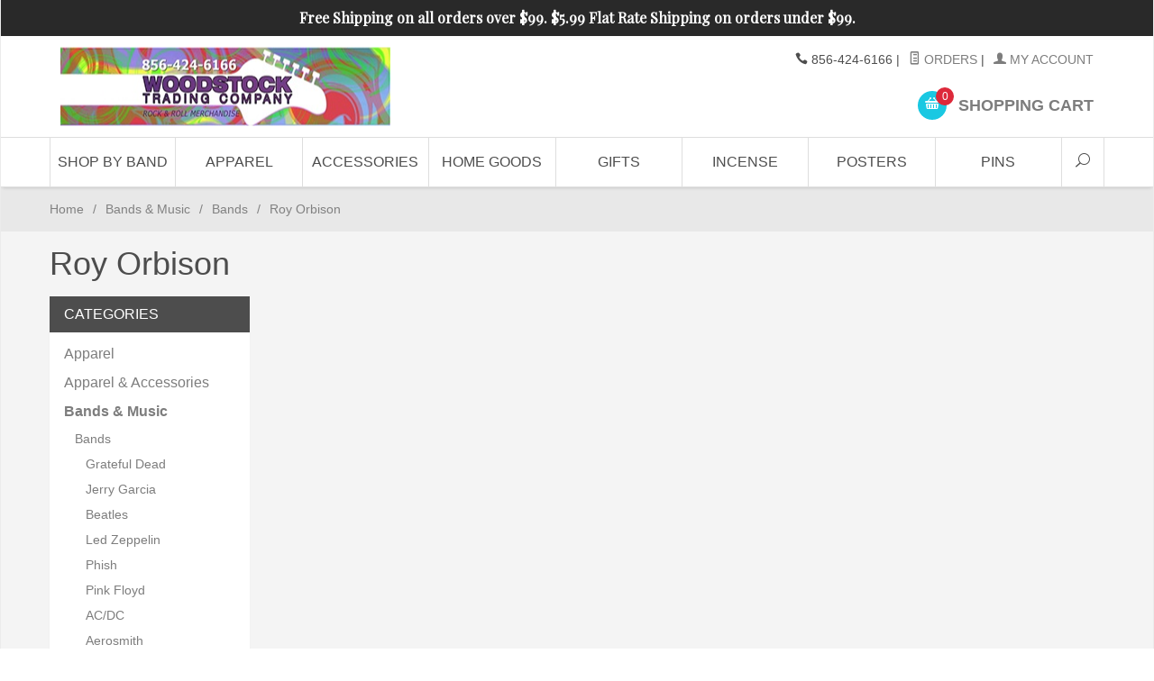

--- FILE ---
content_type: text/html; charset=utf-8
request_url: https://www.woodstocktradeco.com/roy-orbison.html
body_size: 11024
content:
<!DOCTYPE html><html lang="en" class="no-js" xmlns:fb="http://ogp.me/ns/fb#"><head><title>Roy Orbison Licensed Official Merchandise at Woodstock Trading Company</title><script type="text/javascript">
var MMThemeBreakpoints =
[
{
"code":	"mobile",
"name":	"Mobile",
"start":	{
"unit": "px",
"value": ""
}
,
"end":	{
"unit": "em",
"value": "39.999"
}
}
,{
"code":	"tablet",
"name":	"Tablet",
"start":	{
"unit": "px",
"value": ""
}
,
"end":	{
"unit": "em",
"value": "59.999"
}
}
];
</script>
<script type="text/javascript">
var json_url = "https:\/\/www.woodstocktradeco.com\/mm5\/json.mvc\u003F";
var json_nosessionurl = "https:\/\/www.woodstocktradeco.com\/mm5\/json.mvc\u003F";
var Store_Code = "WDSTK";
</script>
<script type="text/javascript" src="https://www.woodstocktradeco.com/mm5/clientside.mvc?T=4298fdff&amp;Filename=ajax.js" integrity="sha512-hBYAAq3Edaymi0ELd4oY1JQXKed1b6ng0Ix9vNMtHrWb3FO0tDeoQ95Y/KM5z3XmxcibnvbVujqgLQn/gKBRhA==" crossorigin="anonymous"></script>
<script type="text/javascript" src="https://www.woodstocktradeco.com/mm5/clientside.mvc?T=4298fdff&amp;Filename=runtime_ui.js" integrity="sha512-ZIZBhU8Ftvfk9pHoUdkXEXY8RZppw5nTJnFsMqX+3ViPliSA/Y5WRa+eK3vIHZQfqf3R/SXEVS1DJTjmKgVOOw==" crossorigin="anonymous"></script>
<script type="text/javascript" src="https://www.woodstocktradeco.com/mm5/clientside.mvc?T=4298fdff&amp;Module_Code=cmp-cssui-searchfield&amp;Filename=runtime.js" integrity="sha512-GT3fQyjPOh3ZvhBeXjc3+okpwb4DpByCirgPrWz6TaihplxQROYh7ilw9bj4wu+hbLgToqAFQuw3SCRJjmGcGQ==" crossorigin="anonymous"></script>
<script type="text/javascript">
var MMSearchField_Search_URL_sep = "https:\/\/www.woodstocktradeco.com\/product-search.html\u003FSearch=";
(function( obj, eventType, fn )
{
if ( obj.addEventListener )
{
obj.addEventListener( eventType, fn, false );
}
else if ( obj.attachEvent )
{
obj.attachEvent( 'on' + eventType, fn );
}
})( window, 'mmsearchfield_override', function()
{
MMSearchField.prototype.onMenuAppendHeader = function(){return null;}MMSearchField.prototype.onMenuAppendItem = function( data ){var span;span = newElement( 'span', null, null, null );span.innerHTML = data;return span;}MMSearchField.prototype.onMenuAppendStoreSearch = function( search_value ){var item;item = newElement( 'div', { 'class': 'mm_searchfield_menuitem mm_searchfield_menuitem_storesearch' }, null, null );item.element_text = newTextNode( 'Search store for product "' + search_value + '"', item );return item;}MMSearchField.prototype.onFocus = function( e ) { ; };MMSearchField.prototype.onBlur = function( e ) { ; };
} );
</script>
<!-- Global site tag (gtag.js) - Google Analytics --><script async src="https://www.googletagmanager.com/gtag/js?id=UA-178004724-1"></script><script>window.dataLayer = window.dataLayer || [];function gtag(){dataLayer.push(arguments);}gtag('js', new Date());gtag('config', 'UA-178004724-1');</script><link rel="preload" href="https://www.woodstocktradeco.com/mm5/themes/suivant/fonts/ElegantIcons.woff" as="font" type="font/woff" crossorigin="anonymous"><link rel="preload" href="https://www.woodstocktradeco.com/mm5/themes/suivant/fonts/Suivant.woff?-d1oe69" as="font" type="font/woff" crossorigin="anonymous"><base href="https://www.woodstocktradeco.com/mm5/" /><meta charset="utf-8" /><meta http-equiv="X-UA-Compatible" content="IE=edge" /><meta name="viewport" content="width=device-width, initial-scale=1" /><link rel="canonical" href="https://www.woodstocktradeco.com/roy-orbison.html" /><meta name="description" content="Roy Orbison Official licensed merchandise for the legendary Rock n’ Roll/Country musician.Because of his dynamic style he has been known as the &quot;Caruso&quot; of Rock and Roll." />
<meta name="keywords" content="Roy Orbison All Items Mercahndise t-shirts men's unisex" />
<link href="themes/suivant/css/css.php" rel="stylesheet" /><style type="text/css">
body
{
font-family: Tahoma, Geneva, sans-serif;
}
</style>
<link href="https://fonts.googleapis.com/css?family=Playfair+Display:400,400italic,700italic" rel="stylesheet" data-norem /><script language="JavaScript">function clientdimensions_cookieIsSet( name ){var i, cookies, cookie_name, values;cookies = document.cookie.split( ';' );for ( i = 0; i < cookies.length; i++ ){values = cookies[ i ].split( '=' );if ( values.length ){cookie_name = values[ 0 ].replace( /^\s+|\s+$/g, '' );if ( name == cookie_name ){return true;}}}return false;}function clientdimensions_getWindowWidth(){if ( window.innerWidth )	return window.innerWidth;else if ( document.documentElement && document.documentElement.clientWidth )	return document.documentElement.clientWidth;else if ( document.body && document.body.clientWidth )	return document.body.clientWidth;}function clientdimensions_getWindowHeight(){if ( window.innerHeight )	return window.innerHeight;else if ( document.documentElement && document.documentElement.clientHeight )	return document.documentElement.clientHeight;else if ( document.body && document.body.clientHeight )	return document.body.clientHeight;}setTimeout( function(){var clientdimensions_reload;clientdimensions_reload = !clientdimensions_cookieIsSet( 'mm-clientdimensions-width' ) || !clientdimensions_cookieIsSet( 'mm-clientdimensions-height' );document.cookie = 'mm-clientdimensions-width=' + clientdimensions_getWindowWidth();document.cookie = 'mm-clientdimensions-height=' + clientdimensions_getWindowHeight();if ( clientdimensions_reload ){if ( window.stop ){window.stop();}location.reload( true );}window.onresize = function( event ){document.cookie = 'mm-clientdimensions-width=' + clientdimensions_getWindowWidth();document.cookie = 'mm-clientdimensions-height=' + clientdimensions_getWindowHeight();}}, 0 );</script><!--[if lt IE 9]><script src="themes/suivant/js/modernizr.js"></script><script src="themes/suivant/js/respond.min.js"></script><![endif]--><script type="text/javascript" src="https://www.woodstocktradeco.com/mm5/clientside.mvc?T=4298fdff&Module_Code=mvga&amp;Filename=mvga.js"></script><link type="text/css" media="all" rel="stylesheet" integrity="sha256-lWOXBr8vqpiy3pliCN1FmPIYkHdcr8Y0nc2BRMranrA= sha384-0K5gx4GPe3B0+RaqthenpKbJBAscHbhUuTd+ZmjJoHkRs98Ms3Pm2S4BvJqkmBdh sha512-wrhf+QxqNNvI+O73Y1XxplLd/Bt2GG2kDlyCGfeByKkupyZlAKZKAHXE2TM9/awtFar6eWl+W9hNO6Mz2QrA6Q==" crossorigin="anonymous" href="https://www.woodstocktradeco.com/mm5/json.mvc?Store_Code=WDSTK&amp;Function=CSSResource_Output&amp;CSSResource_Code=mm-theme-styles&T=76b01227" data-resource-group="modules" data-resource-code="mm-theme-styles" /></head><body id="js-CTGY" class="boxed ctgy RoyOrbison-all"><!--[if lt IE 9]> <p class="message closable message-info browsehappy align-center"><a href="#" class="close">&times;</a>You are using an <strong>outdated</strong> browser.<br />Please <a href="http://browsehappy.com/" target="_blank" rel="nofollow">upgrade your browser</a> to improve your experience.</p> <![endif]--><nav class="mobile-menu mobile-menu-left"><div class="row mobile-navigation-header"><a href="https://www.woodstocktradeco.com/customer-log-in.html" rel="nofollow" class="column one-third align-center bg-gray charcoal"><span data-rt-icon="&#x61;"></span><small>ACCOUNT</small></a><a href="https://www.woodstocktradeco.com/contact-us.html" rel="nofollow" class="column one-third align-center bg-gray charcoal"><span data-icon="&#xe090;"></span><small>CONTACT</small></a><a href="https://www.woodstocktradeco.com/shopping-cart.html" rel="nofollow" class="column one-third align-center bg-sky white"><span data-rt-icon="&#x65;"></span><small>MY CART</small></a></div><form action="https://www.woodstocktradeco.com/product-search.html" method="post" class="row mobile-navigation-search"><input type="search" name="Search" value="" placeholder="Search&hellip;" class="column four-fifths bg-transparent" /><button type="submit" class="button button-square column one-fifth bg-transparent"><span data-icon="&#x55;"></span></button></form><div id="js-mobile-navigation" class="mobile-navigation"></div></nav><!-- end mobile-navigation --><div id="js-site-overlay" class="site-overlay"></div><!-- end site-overlay --><div id="js-site-wrapper" class="site-wrapper"><header id="js-header" class="header clearfix"><div class="pre-header clearfix bg-charcoal"><nav class="row wrap"><ul class="align-center"><li class="pre-header--promo">
<span id="promo-message" class="readytheme-banner">
<strong>
	<span class="button-normal-font playfair white">
		Free Shipping on all orders over $99. $5.99 Flat Rate Shipping on orders under $99.
	</span>
</strong>
</span>
</li></ul></nav></div><!-- end pre-header --><div id="js-main-header" class="row wrap main-header vertical-align-parent"><ul class="medium-all-hidden no-list mobile-main-header"><li class="column one-sixth toggle-slide-left mobile-menu-button"><span data-icon="&#x61;"></span></li><li class="column two-thirds"><a href="https://www.woodstocktradeco.com/" title="Woodstock Trading Company" class="align-center" rel="nofollow"><img src="graphics/00000002/logo_2_sm_2.jpg" alt="Welcome to Woodstock Trading Company" title="Welcome to Woodstock Trading Company" /></a></li><li id="js-mobile-basket-button" class="column one-sixth nlp mobile-basket-button"><span data-rt-icon="&#x65;" class="bg-sky white"><span class="notification bg-red white basket-count">0</span></span></li></ul><a href="https://www.woodstocktradeco.com/" title="Woodstock Trading Company" class="column all-hidden medium-all-shown medium-two-fifths large-one-third align-center medium-align-left vertical-align"><img src="graphics/00000002/logo_2_sm_2.jpg" alt="Welcome to Woodstock Trading Company" title="Welcome to Woodstock Trading Company" /></a><div class="column all-hidden medium-all-shown medium-three-fifths large-two-thirds align-right float-right"><div class="column whole np service-links uppercase"><span data-icon="&#xe090;"></span> 856-424-6166<span class="breadcrumb-border">|</span><a href="https://www.woodstocktradeco.com/look-up-order-history.html"><span data-rt-icon="&#X68;"></span> Orders</a><span class="breadcrumb-border">|</span><a href="https://www.woodstocktradeco.com/customer-log-in.html"><span data-rt-icon="&#X61;"></span> My Account</a></div><div class="column whole np"><div class="mini-basket"><a href="https://www.woodstocktradeco.com/shopping-cart.html" rel="nofollow" id="js-mini-basket"><span data-rt-icon="&#x65;" class="bg-sky white"><span id="js-mini-basket-count" class="notification bg-red white basket-count">0</span></span><span class="align-middle ultrabold uppercase"> Shopping Cart</span></a></div></div></div><div id="js-mini-basket-container" class="column whole small-half large-one-third mini-basket-container"><div class="row mini-basket-content" data-itemcount="0" data-subtotal=""><h3 class="column whole normal np"><span class="inline-block">Shopping Cart</span></h3><div class="breaker clear"></div><h5 class="column whole align-center">Your cart is currently empty.</h5></div><div class="row"><div class="column whole button button-square align-center bg-transparent" data-icon="&#x36;"></div></div></div></div><!-- end main-header --><nav id="js-navigation-bar" class="navigation-bar navigation_bar">
<div class="row all-hidden medium-all-shown large-all-hidden mobile-navigation-bar">
<div class="column one-eighth align-left toggle-slide-left"><span data-icon="&#x61;"> Shop</span></div>
<div id="js-open-global-search--tablet" class="column one-twelfth float-right open-global-search--tablet"><span data-rt-icon="&#x6a;"></span></div>
</div>
<ul id="js-navigation-set" class="navigation-set horizontal-mega-menu">
<li class="level-1">
<span><a href="https://www.woodstocktradeco.com/bands.html" target="_self">Shop By Band</a></span>
<ul>
<li class="level-2">
<span><a href="https://www.woodstocktradeco.com/grateful-dead-shirts-posters-more.html" target="_self">Grateful Dead</a></span>
</li>
<li class="level-2">
<span><a href="https://www.woodstocktradeco.com/jerry-garcia.html" target="_self">Jerry Garcia</a></span>
</li>
<li class="level-2">
<span><a href="https://www.woodstocktradeco.com/beatles.html" target="_self">Beatles</a></span>
</li>
<li class="level-2">
<span><a href="https://www.woodstocktradeco.com/led-zeppelin.html" target="_self">Led Zeppelin</a></span>
</li>
<li class="level-2">
<span><a href="https://www.woodstocktradeco.com/phish.html" target="_self">Phish</a></span>
</li>
<li class="level-2">
<span><a href="https://www.woodstocktradeco.com/pink-floyd.html" target="_self">Pink Floyd</a></span>
</li>
<li class="level-2">
<span><a href="https://www.woodstocktradeco.com/acdc.html" target="_self">AC/DC</a></span>
</li>
<li class="level-2">
<span><a href="https://www.woodstocktradeco.com/aerosmith.html" target="_self">Aerosmith</a></span>
</li>
<li class="level-2">
<span><a href="https://www.woodstocktradeco.com/allman-brothers.html" target="_self">Allman Brothers</a></span>
</li>
<li class="level-2">
<span><a href="https://www.woodstocktradeco.com/billy-joel.html" target="_self">Billy Joel</a></span>
</li>
<li class="level-2">
<span><a href="https://www.woodstocktradeco.com/black-crowes.html" target="_self">Black Crowes</a></span>
</li>
<li class="level-2">
<span><a href="https://www.woodstocktradeco.com/black-sabbath.html" target="_self">Black Sabbath</a></span>
</li>
<li class="level-2">
<span><a href="https://www.woodstocktradeco.com/blondie.html" target="_self">Blondie</a></span>
</li>
<li class="level-2">
<span><a href="https://www.woodstocktradeco.com/blues-traveler.html" target="_self">Blues Traveler</a></span>
</li>
<li class="level-2">
<span><a href="https://www.woodstocktradeco.com/bob-dylan.html" target="_self">Bob Dylan</a></span>
</li>
<li class="level-2">
<span><a href="https://www.woodstocktradeco.com/bob-marley.html" target="_self">Bob Marley</a></span>
</li>
<li class="level-2">
<span><a href="https://www.woodstocktradeco.com/bon-jovi.html" target="_self">Bon Jovi</a></span>
</li>
<li class="level-2">
<span><a href="https://www.woodstocktradeco.com/boston.html" target="_self">Boston</a></span>
</li>
<li class="level-2">
<span><a href="https://www.woodstocktradeco.com/bruce-springsteen.html" target="_self">Bruce Springsteen</a></span>
</li>
<li class="level-2">
<span><a href="https://www.woodstocktradeco.com/crosby-stills-nash-young.html" target="_self">Crosby, Stills, Nash, &amp; Young</a></span>
</li>
<li class="level-2">
<span><a href="https://www.woodstocktradeco.com/dave-matthews.html" target="_self">Dave Matthews</a></span>
</li>
<li class="level-2">
<span><a href="https://www.woodstocktradeco.com/david-bowie.html" target="_self">David Bowie</a></span>
</li>
<li class="level-2">
<span><a href="https://www.woodstocktradeco.com/def-leppard.html" target="_self">Def Leppard</a></span>
</li>
<li class="level-2">
<span><a href="https://www.woodstocktradeco.com/elton-john.html" target="_self">Elton John</a></span>
</li>
<li class="level-2">
<span><a href="https://www.woodstocktradeco.com/elvis-presley.html" target="_self">Elvis Presley</a></span>
</li>
<li class="level-2">
<span><a href="https://www.woodstocktradeco.com/emerson-lake-palmer.html" target="_self">Emerson, Lake, &amp; Palmer</a></span>
</li>
<li class="level-2">
<span><a href="https://www.woodstocktradeco.com/eric-clapton.html" target="_self">Eric Clapton</a></span>
</li>
<li class="level-2">
<span><a href="https://www.woodstocktradeco.com/fleetwood-mac.html" target="_self">Fleetwood Mac</a></span>
</li>
<li class="level-2">
<span><a href="https://www.woodstocktradeco.com/foghat.html" target="_self">Foghat</a></span>
</li>
<li class="level-2">
<span><a href="https://www.woodstocktradeco.com/foo-fighters.html" target="_self">Foo Fighters</a></span>
</li>
<li class="level-2">
<span><a href="https://www.woodstocktradeco.com/foreigner.html" target="_self">Foreigner</a></span>
</li>
<li class="level-2">
<span><a href="https://www.woodstocktradeco.com/frank-zappa.html" target="_self">Frank Zappa</a></span>
</li>
<li class="level-2">
<span><a href="https://www.woodstocktradeco.com/genesis.html" target="_self">Genesis</a></span>
</li>
<li class="level-2">
<span><a href="https://www.woodstocktradeco.com/godsmack.html" target="_self">Godsmack</a></span>
</li>
<li class="level-2">
<span><a href="https://www.woodstocktradeco.com/govt-mule.html" target="_self">Gov't Mule</a></span>
</li>
<li class="level-2">
<span><a href="https://www.woodstocktradeco.com/green-day.html" target="_self">Green Day</a></span>
</li>
<li class="level-2">
<span><a href="https://www.woodstocktradeco.com/heart.html" target="_self">Heart</a></span>
</li>
<li class="level-2">
<span><a href="https://www.woodstocktradeco.com/iron-maiden.html" target="_self">Iron Maiden</a></span>
</li>
<li class="level-2">
<span><a href="https://www.woodstocktradeco.com/janis-joplin.html" target="_self">Janis Joplin</a></span>
</li>
<li class="level-2">
<span><a href="https://www.woodstocktradeco.com/jefferson-airplane.html" target="_self">Jefferson Airplane</a></span>
</li>
<li class="level-2">
<span><a href="https://www.woodstocktradeco.com/jethro-tull.html" target="_self">Jethro Tull</a></span>
</li>
<li class="level-2">
<span><a href="https://www.woodstocktradeco.com/jimi-hendrix.html" target="_self">Jimi Hendrix</a></span>
</li>
<li class="level-2">
<span><a href="https://www.woodstocktradeco.com/jimmy-buffet.html" target="_self">Jimmy Buffet</a></span>
</li>
<li class="level-2">
<span><a href="https://www.woodstocktradeco.com/john-mayer.html" target="_self">John Mayer</a></span>
</li>
<li class="level-2">
<span><a href="https://www.woodstocktradeco.com/johnny-cash.html" target="_self">Johnny Cash</a></span>
</li>
<li class="level-2">
<span><a href="https://www.woodstocktradeco.com/journey.html" target="_self">Journey</a></span>
</li>
<li class="level-2">
<span><a href="https://www.woodstocktradeco.com/kiss.html" target="_self">KISS</a></span>
</li>
<li class="level-2">
<span><a href="https://www.woodstocktradeco.com/lynyrd-skynyrd.html" target="_self">Lynyrd Skynyrd</a></span>
</li>
<li class="level-2">
<span><a href="https://www.woodstocktradeco.com/metallica.html" target="_self">Metallica</a></span>
</li>
<li class="level-2">
<span><a href="https://www.woodstocktradeco.com/moe.html" target="_self">Moe</a></span>
</li>
<li class="level-2">
<span><a href="https://www.woodstocktradeco.com/neil-young.html" target="_self">Neil Young</a></span>
</li>
<li class="level-2">
<span><a href="https://www.woodstocktradeco.com/nirvana.html" target="_self">Nirvana</a></span>
</li>
<li class="level-2">
<span><a href="https://www.woodstocktradeco.com/peter-gabriel.html" target="_self">Peter Gabriel</a></span>
</li>
<li class="level-2">
<span><a href="https://www.woodstocktradeco.com/queen.html" target="_self">Queen</a></span>
</li>
<li class="level-2">
<span><a href="https://www.woodstocktradeco.com/ramones.html" target="_self">Ramones</a></span>
</li>
<li class="level-2">
<span><a href="https://www.woodstocktradeco.com/ratdog.html" target="_self">Ratdog</a></span>
</li>
<li class="level-2">
<span><a href="https://www.woodstocktradeco.com/red-hot-chili-peppers.html" target="_self">Red Hot Chili Peppers</a></span>
</li>
<li class="level-2">
<span><a href="https://www.woodstocktradeco.com/rolling-stones.html" target="_self">Rolling Stones</a></span>
</li>
<li class="level-2">
<span><a href="https://www.woodstocktradeco.com/rush.html" target="_self">RUSH</a></span>
</li>
<li class="level-2">
<span><a href="https://www.woodstocktradeco.com/santana.html" target="_self">Santana</a></span>
</li>
<li class="level-2">
<span><a href="https://www.woodstocktradeco.com/sex-pistols.html" target="_self">Sex Pistols</a></span>
</li>
<li class="level-2">
<span><a href="https://www.woodstocktradeco.com/steve-miller-band.html" target="_self">Steve Miller Band</a></span>
</li>
<li class="level-2">
<span><a href="https://www.woodstocktradeco.com/stevie-ray-vaughan.html" target="_self">Stevie Ray Vaughan</a></span>
</li>
<li class="level-2">
<span><a href="https://www.woodstocktradeco.com/string-cheese-incident.html" target="_self">String Cheese Incident</a></span>
</li>
<li class="level-2">
<span><a href="https://www.woodstocktradeco.com/sublime.html" target="_self">Sublime</a></span>
</li>
<li class="level-2">
<span><a href="https://www.woodstocktradeco.com/the-band.html" target="_self">The Band</a></span>
</li>
<li class="level-2">
<span><a href="https://www.woodstocktradeco.com/the-doors.html" target="_self">The Doors</a></span>
</li>
<li class="level-2">
<span><a href="https://www.woodstocktradeco.com/the-eagles.html" target="_self">The Eagles</a></span>
</li>
<li class="level-2">
<span><a href="https://www.woodstocktradeco.com/the-who.html" target="_self">The Who</a></span>
</li>
<li class="level-2">
<span><a href="https://www.woodstocktradeco.com/tom-petty.html" target="_self">Tom Petty</a></span>
</li>
<li class="level-2">
<span><a href="https://www.woodstocktradeco.com/van-halen.html" target="_self">Van Halen</a></span>
</li>
<li class="level-2">
<span><a href="https://www.woodstocktradeco.com/woodstock.html" target="_self">Woodstock</a></span>
</li>
<li class="level-2">
<span><a href="https://www.woodstocktradeco.com/yes.html" target="_self">Yes</a></span>
</li>
<li class="level-2">
<span><a href="https://www.woodstocktradeco.com/zz-top.html" target="_self">ZZ Top</a></span>
</li>
</ul>
</li>
<li class="level-1">
<span><a href="https://www.woodstocktradeco.com/apparel.html" target="_self">Apparel</a></span>
<ul>
<li class="level-2">
<span><a href="https://www.woodstocktradeco.com/t-shirts.html" target="_self">Shirts</a></span>
</li>
<li class="level-2">
<span><a href="https://www.woodstocktradeco.com/mens-apparel.html" target="_self">Men</a></span>
</li>
<li class="level-2">
<span><a href="https://www.woodstocktradeco.com/womens-apparel.html" target="_self">Women</a></span>
</li>
<li class="level-2">
<span><a href="https://www.woodstocktradeco.com/woodtock-trading-company-childrens-clothing.html" target="_parent">Children</a></span>
</li>
<li class="level-2">
<span><a href="https://www.woodstocktradeco.com/footwear.html" target="_self">Footwear</a></span>
</li>
<li class="level-2">
<span><a href="https://www.woodstocktradeco.com/headwear.html" target="_self">Headwear</a></span>
<ul>
<li class="level-3"><span><a href="https://www.woodstocktradeco.com/hats.html" target="_self">Hats</a></span></li>
<li class="level-3"><span><a href="https://www.woodstocktradeco.com/bandanas.html" target="_self">Bandanas</a></span></li>
<li class="level-3"><span><a href="https://www.woodstocktradeco.com/headbands.html" target="_self">Headbands</a></span></li>
</ul>
</li>
<li class="level-2">
<span><a href="https://www.woodstocktradeco.com/outerwear.html" target="_self">Outerwear</a></span>
</li>
</ul>
</li>
<li class="level-1">
<span><a href="https://www.woodstocktradeco.com/classic-rock-clothing-and-accessories.html" target="_self">Accessories</a></span>
<ul>
<li class="level-2">
<span><a href="https://www.woodstocktradeco.com/bags-pouches.html" target="_self">Bags</a></span>
</li>
<li class="level-2">
<span><a href="https://www.woodstocktradeco.com/beads.html" target="_self">Beads</a></span>
</li>
<li class="level-2">
<span><a href="https://www.woodstocktradeco.com/belts.html" target="_self">Belts</a></span>
</li>
<li class="level-2">
<span><a href="https://www.woodstocktradeco.com/belt-buckles.html" target="_self">Belt Buckles</a></span>
</li>
<li class="level-2">
<span><a href="https://www.woodstocktradeco.com/cd-wallets.html" target="_self">CD Wallets</a></span>
</li>
<li class="level-2">
<span><a href="https://www.woodstocktradeco.com/guitar-picks-straps.html" target="_self">Guitar Picks &amp; Straps</a></span>
</li>
<li class="level-2">
<span><a href="https://www.woodstocktradeco.com/jewelry.html" target="_self">Jewelry</a></span>
</li>
<li class="level-2">
<span><a href="https://www.woodstocktradeco.com/keychains-lanyards.html" target="_self">Keychains &amp; Lanyards</a></span>
</li>
<li class="level-2">
<span><a href="https://www.woodstocktradeco.com/lighters.html" target="_self">Lighters</a></span>
</li>
<li class="level-2">
<span><a href="https://www.woodstocktradeco.com/patches.html" target="_self">Patches</a></span>
</li>
<li class="level-2">
<span><a href="https://www.woodstocktradeco.com/stickers.html" target="_self">Stickers</a></span>
</li>
<li class="level-2">
<span><a href="https://www.woodstocktradeco.com/temporary-tattoos.html" target="_self">Temporary Tattoos</a></span>
</li>
<li class="level-2">
<span><a href="https://www.woodstocktradeco.com/wallets.html" target="_self">Wallets</a></span>
</li>
</ul>
</li>
<li class="level-1">
<span><a href="https://www.woodstocktradeco.com/home-pets-auto.html" target="_self">Home Goods</a></span>
<ul>
<li class="level-2">
<span><a href="https://www.woodstocktradeco.com/blankets-throws.html" target="_self">Blankets &amp; Throws</a></span>
</li>
<li class="level-2">
<span><a href="https://www.woodstocktradeco.com/body-oils.html" target="_self">Body Oils</a></span>
</li>
<li class="level-2">
<span><a href="https://www.woodstocktradeco.com/calendars.html" target="_self">Calendars</a></span>
</li>
<li class="level-2">
<span><a href="https://www.woodstocktradeco.com/candles.html" target="_self">Candles</a></span>
</li>
<li class="level-2">
<span><a href="https://www.woodstocktradeco.com/clocks.html" target="_self">Clocks</a></span>
</li>
<li class="level-2">
<span><a href="https://www.woodstocktradeco.com/door-beads.html" target="_self">Door Beads</a></span>
</li>
<li class="level-2">
<span><a href="https://www.woodstocktradeco.com/drinkware.html" target="_self">Drinkware</a></span>
</li>
<li class="level-2">
<span><a href="https://www.woodstocktradeco.com/games.html" target="_self">Games</a></span>
</li>
<li class="level-2">
<span><a href="https://www.woodstocktradeco.com/holiday-ornaments.html" target="_self">Holiday Ornaments</a></span>
</li>
<li class="level-2">
<span><a href="https://www.woodstocktradeco.com/laptop-skins.html" target="_self">Laptop Skins</a></span>
</li>
<li class="level-2">
<span><a href="https://www.woodstocktradeco.com/lights.html" target="_self">Lights</a></span>
</li>
<li class="level-2">
<span><a href="https://www.woodstocktradeco.com/lunch-boxes.html" target="_self">Lunch Boxes</a></span>
</li>
<li class="level-2">
<span><a href="https://www.woodstocktradeco.com/magnets.html" target="_self">Magnets</a></span>
</li>
<li class="level-2">
<span><a href="https://www.woodstocktradeco.com/memo-boards.html" target="_self">Memo Boards</a></span>
</li>
<li class="level-2">
<span><a href="https://www.woodstocktradeco.com/mousepads.html" target="_self">Mouse Pads</a></span>
</li>
<li class="level-2">
<span><a href="https://www.woodstocktradeco.com/phone-accessories.html" target="_self">Phone Accessories</a></span>
</li>
<li class="level-2">
<span><a href="https://www.woodstocktradeco.com/picture-frames.html" target="_self">Picture Frames</a></span>
</li>
<li class="level-2">
<span><a href="https://www.woodstocktradeco.com/playingtrading-cards.html" target="_self">Playing Cards</a></span>
</li>
<li class="level-2">
<span><a href="https://www.woodstocktradeco.com/puzzles.html" target="_self">Puzzles</a></span>
</li>
<li class="level-2">
<span><a href="https://www.woodstocktradeco.com/soap.html" target="_self">Soap</a></span>
</li>
<li class="level-2">
<span><a href="https://www.woodstocktradeco.com/tapestries.html" target="_self">Tapestries</a></span>
</li>
<li class="level-2">
<span><a href="https://www.woodstocktradeco.com/towels.html" target="_self">Towels</a></span>
</li>
</ul>
</li>
<li class="level-1">
<span><a href="https://www.woodstocktradeco.com/collectibles-gifts.html" target="_self">Gifts</a></span>
<ul>
<li class="level-2">
<span><a href="https://www.woodstocktradeco.com/air-fresheners.html" target="_self">Air Fresheners</a></span>
</li>
<li class="level-2">
<span><a href="https://www.woodstocktradeco.com/collars-leashes.html" target="_self">Collars &amp; Leashes</a></span>
</li>
<li class="level-2">
<span><a href="https://www.woodstocktradeco.com/license-plates-frames.html" target="_self">License Plates &amp; Frames</a></span>
</li>
<li class="level-2">
<span><a href="https://www.woodstocktradeco.com/sporting-goods.html" target="_self">Sporting Goods</a></span>
</li>
</ul>
</li>
<li class="level-1">
<span><a href="https://www.woodstocktradeco.com/incense-burners-ashtrays.html" target="_self">Incense</a></span>
<ul>
<li class="level-2">
<span><a href="https://www.woodstocktradeco.com/incense.html" target="_self">Incense</a></span>
</li>
<li class="level-2">
<span><a href="https://www.woodstocktradeco.com/incense-burners-ashtrays-4607.html" target="_self">Incense Burners</a></span>
</li>
</ul>
</li>
<li class="level-1">
<span><a href="https://www.woodstocktradeco.com/posters.html" target="_self">Posters</a></span>
</li>
<li class="level-1">
<span><a href="https://www.woodstocktradeco.com/pins.html" target="_self">Pins</a></span>
</li>
<li id="js-open-global-search" class="level-1 open-global-search"><a href="https://www.woodstocktradeco.com/mm5/merchant.mvc?Screen=SRCH" data-rt-icon="&#x6a;"></a></li>
</ul>
<div class="row wrap">
<form action="https://www.woodstocktradeco.com/product-search.html" method="post" id="js-global-search" class="column whole large-half bg-white nrp global-search hide">
<input type="search" name="Search" value="" placeholder="Search&hellip;" class="bg-transparent nb input-large-font" />
<button type="submit" class="button button-square bg-transparent nb np button-large-font" data-rt-icon="&#x64;"></button>
</form>
</div>
</nav><!-- end navigation-bar --><script type='text/javascript' src='//platform-api.sharethis.com/js/sharethis.js#property=5b744ef7cf37800012d86438&product=social-ab' async='async'></script></header><!-- end header --><main><div class="row breadcrumbs"><nav class="column whole wrap float-none large-np"><ul><li><a href="https://www.woodstocktradeco.com/" title="Home" class="breadcrumb-home">Home</a><span class="breadcrumb-border">&#47;</span></li><li><a href="https://www.woodstocktradeco.com/bands-music.html" title="Bands & Music">Bands & Music</a><span class="breadcrumb-border">&#47;</span></li><li><a href="https://www.woodstocktradeco.com/bands.html" title="Bands">Bands</a><span class="breadcrumb-border">&#47;</span></li><li><span class="current-item">Roy Orbison</span></li></ul></nav></div><!-- end breadcrumbs --><div class="wrap"><div class="row"><h1 class="column whole large-np page-title">Roy Orbison</h1><div class="column-right column whole push-none large-three-fourths large-push-one-fourth x-large-four-fifths x-large-push-one-fifth large-nrp"><div class="main-content">	<div class="row hdft-header"></div><div class="row prod-ctgy-hdft-header"></div><div class="row prod-ctgy-hdft-footer"></div><div class="row hdft-footer"></div></div></div><!-- end column-right --><div class="column-left column hide large-show large-one-fourth large-pull-three-fourths x-large-one-fifth x-large-pull-four-fifths nlp"><nav class="bottom-shadow category-tree"><h5 class="uppercase">Categories</h5><ul><li class="level-1"><a href="https://www.woodstocktradeco.com/apparel.html" title="Apparel">Apparel</a></li><li class="level-1"><a href="https://www.woodstocktradeco.com/classic-rock-clothing-and-accessories.html" title="Apparel &amp; Accessories">Apparel &amp; Accessories</a></li><li class="level-1"><a href="https://www.woodstocktradeco.com/bands-music.html" title="Bands &amp; Music"><strong>Bands &amp; Music</strong></a></li><li class="level-2"><a href="https://www.woodstocktradeco.com/bands.html" title="Bands">Bands</a></li><li class="level-3"><a href="https://www.woodstocktradeco.com/grateful-dead-shirts-posters-more.html" title="Grateful Dead">Grateful Dead</a></li><li class="level-3"><a href="https://www.woodstocktradeco.com/jerry-garcia.html" title="Jerry Garcia">Jerry Garcia</a></li><li class="level-3"><a href="https://www.woodstocktradeco.com/beatles.html" title="Beatles">Beatles</a></li><li class="level-3"><a href="https://www.woodstocktradeco.com/led-zeppelin.html" title="Led Zeppelin">Led Zeppelin</a></li><li class="level-3"><a href="https://www.woodstocktradeco.com/phish.html" title="Phish">Phish</a></li><li class="level-3"><a href="https://www.woodstocktradeco.com/pink-floyd.html" title="Pink Floyd">Pink Floyd</a></li><li class="level-3"><a href="https://www.woodstocktradeco.com/acdc.html" title="AC/DC">AC/DC</a></li><li class="level-3"><a href="https://www.woodstocktradeco.com/aerosmith.html" title="Aerosmith">Aerosmith</a></li><li class="level-3"><a href="https://www.woodstocktradeco.com/alanis-morissette.html" title="Alanis Morissette">Alanis Morissette</a></li><li class="level-3"><a href="https://www.woodstocktradeco.com/alice-cooper.html" title="Alice Cooper">Alice Cooper</a></li><li class="level-3"><a href="https://www.woodstocktradeco.com/allman-brothers.html" title="Allman Brothers">Allman Brothers</a></li><li class="level-3"><a href="https://www.woodstocktradeco.com/billy-joel.html" title="Billy Joel">Billy Joel</a></li><li class="level-3"><a href="https://www.woodstocktradeco.com/black-crowes.html" title="Black Crowes">Black Crowes</a></li><li class="level-3"><a href="https://www.woodstocktradeco.com/black-sabbath.html" title="Black Sabbath">Black Sabbath</a></li><li class="level-3"><a href="https://www.woodstocktradeco.com/blondie.html" title="Blondie">Blondie</a></li><li class="level-3"><a href="https://www.woodstocktradeco.com/blues-traveler.html" title="Blues Traveler">Blues Traveler</a></li><li class="level-3"><a href="https://www.woodstocktradeco.com/bob-dylan.html" title="Bob Dylan">Bob Dylan</a></li><li class="level-3"><a href="https://www.woodstocktradeco.com/bob-marley.html" title="Bob Marley">Bob Marley</a></li><li class="level-3"><a href="https://www.woodstocktradeco.com/bon-jovi.html" title="Bon Jovi">Bon Jovi</a></li><li class="level-3"><a href="https://www.woodstocktradeco.com/boston.html" title="Boston">Boston</a></li><li class="level-3"><a href="https://www.woodstocktradeco.com/bruce-springsteen.html" title="Bruce Springsteen">Bruce Springsteen</a></li><li class="level-3"><a href="https://www.woodstocktradeco.com/cheech-chong.html" title="Cheech &amp; Chong">Cheech &amp; Chong</a></li><li class="level-3"><a href="https://www.woodstocktradeco.com/chicago.html" title="Chicago">Chicago</a></li><li class="level-3"><a href="https://www.woodstocktradeco.com/cinderella.html" title="Cinderella">Cinderella</a></li><li class="level-3"><a href="https://www.woodstocktradeco.com/counting-crows.html" title="Counting Crows">Counting Crows</a></li><li class="level-3"><a href="https://www.woodstocktradeco.com/cream.html" title="Cream">Cream</a></li><li class="level-3"><a href="https://www.woodstocktradeco.com/creed.html" title="Creed">Creed</a></li><li class="level-3"><a href="https://www.woodstocktradeco.com/creedence-clearwater-revival.html" title="Creedence Clearwater Revival">Creedence Clearwater Revival</a></li><li class="level-3"><a href="https://www.woodstocktradeco.com/crosby-stills-nash-young.html" title="Crosby, Stills, Nash, &amp; Young">Crosby, Stills, Nash, &amp; Young</a></li><li class="level-3"><a href="https://www.woodstocktradeco.com/cypress-hill.html" title="Cypress Hill">Cypress Hill</a></li><li class="level-3"><a href="https://www.woodstocktradeco.com/dave-matthews.html" title="Dave Matthews">Dave Matthews</a></li><li class="level-3"><a href="https://www.woodstocktradeco.com/david-bowie.html" title="David Bowie">David Bowie</a></li><li class="level-3"><a href="https://www.woodstocktradeco.com/deep-purple.html" title="Deep Purple">Deep Purple</a></li><li class="level-3"><a href="https://www.woodstocktradeco.com/def-leppard.html" title="Def Leppard">Def Leppard</a></li><li class="level-3"><a href="https://www.woodstocktradeco.com/disco-biscuits.html" title="Disco Biscuits">Disco Biscuits</a></li><li class="level-3"><a href="https://www.woodstocktradeco.com/earth-crisis.html" title="Earth Crisis">Earth Crisis</a></li><li class="level-3"><a href="https://www.woodstocktradeco.com/elton-john.html" title="Elton John">Elton John</a></li><li class="level-3"><a href="https://www.woodstocktradeco.com/elvis-presley.html" title="Elvis Presley">Elvis Presley</a></li><li class="level-3"><a href="https://www.woodstocktradeco.com/emerson-lake-palmer.html" title="Emerson, Lake, &amp; Palmer">Emerson, Lake, &amp; Palmer</a></li><li class="level-3"><a href="https://www.woodstocktradeco.com/eminem.html" title="Eminem">Eminem</a></li><li class="level-3"><a href="https://www.woodstocktradeco.com/eric-clapton.html" title="Eric Clapton">Eric Clapton</a></li><li class="level-3"><a href="https://www.woodstocktradeco.com/fleetwood-mac.html" title="Fleetwood Mac">Fleetwood Mac</a></li><li class="level-3"><a href="https://www.woodstocktradeco.com/foghat.html" title="Foghat">Foghat</a></li><li class="level-3"><a href="https://www.woodstocktradeco.com/foo-fighters.html" title="Foo Fighters">Foo Fighters</a></li><li class="level-3"><a href="https://www.woodstocktradeco.com/foreigner.html" title="Foreigner">Foreigner</a></li><li class="level-3"><a href="https://www.woodstocktradeco.com/frank-zappa.html" title="Frank Zappa">Frank Zappa</a></li><li class="level-3"><a href="https://www.woodstocktradeco.com/genesis.html" title="Genesis">Genesis</a></li><li class="level-3"><a href="https://www.woodstocktradeco.com/godsmack.html" title="Godsmack">Godsmack</a></li><li class="level-3"><a href="https://www.woodstocktradeco.com/govt-mule.html" title="Gov't Mule">Gov't Mule</a></li><li class="level-3"><a href="https://www.woodstocktradeco.com/green-day.html" title="Green Day">Green Day</a></li><li class="level-3"><a href="https://www.woodstocktradeco.com/guns-n-roses.html" title="Guns N' Roses">Guns N' Roses</a></li><li class="level-3"><a href="https://www.woodstocktradeco.com/heart.html" title="Heart">Heart</a></li><li class="level-3"><a href="https://www.woodstocktradeco.com/henry-rollins.html" title="Henry Rollins">Henry Rollins</a></li><li class="level-3"><a href="https://www.woodstocktradeco.com/iggy-pop.html" title="Iggy Pop">Iggy Pop</a></li><li class="level-3"><a href="https://www.woodstocktradeco.com/imagine-dragons.html" title="Imagine Dragons">Imagine Dragons</a></li><li class="level-3"><a href="https://www.woodstocktradeco.com/insane-clown-posse.html" title="Insane Clown Posse">Insane Clown Posse</a></li><li class="level-3"><a href="https://www.woodstocktradeco.com/iron-maiden.html" title="Iron Maiden">Iron Maiden</a></li><li class="level-3"><a href="https://www.woodstocktradeco.com/jannes-addiction.html" title="Jane's Addiction">Jane's Addiction</a></li><li class="level-3"><a href="https://www.woodstocktradeco.com/janet-jackson.html" title="Janet Jackson">Janet Jackson</a></li><li class="level-3"><a href="https://www.woodstocktradeco.com/janis-joplin.html" title="Janis Joplin">Janis Joplin</a></li><li class="level-3"><a href="https://www.woodstocktradeco.com/jeff-beck.html" title="Jeff Beck">Jeff Beck</a></li><li class="level-3"><a href="https://www.woodstocktradeco.com/jefferson-airplane.html" title="Jefferson Airplane">Jefferson Airplane</a></li><li class="level-3"><a href="https://www.woodstocktradeco.com/jethro-tull.html" title="Jethro Tull">Jethro Tull</a></li><li class="level-3"><a href="https://www.woodstocktradeco.com/jimi-hendrix.html" title="Jimi Hendrix">Jimi Hendrix</a></li><li class="level-3"><a href="https://www.woodstocktradeco.com/jimmy-buffet.html" title="Jimmy Buffet">Jimmy Buffet</a></li><li class="level-3"><a href="https://www.woodstocktradeco.com/joe-cocker.html" title="Joe Cocker">Joe Cocker</a></li><li class="level-3"><a href="https://www.woodstocktradeco.com/john-mayer.html" title="John Mayer">John Mayer</a></li><li class="level-3"><a href="https://www.woodstocktradeco.com/john-mellencamp.html" title="John Mellencamp">John Mellencamp</a></li><li class="level-3"><a href="https://www.woodstocktradeco.com/johnny-cash.html" title="Johnny Cash">Johnny Cash</a></li><li class="level-3"><a href="https://www.woodstocktradeco.com/journey.html" title="Journey">Journey</a></li><li class="level-3"><a href="https://www.woodstocktradeco.com/kiss.html" title="KISS">KISS</a></li><li class="level-3"><a href="https://www.woodstocktradeco.com/korn.html" title="Korn">Korn</a></li><li class="level-3"><a href="https://www.woodstocktradeco.com/leftover-salmon.html" title="Leftover Salmon">Leftover Salmon</a></li><li class="level-3"><a href="https://www.woodstocktradeco.com/les-claypool.html" title="Les Claypool">Les Claypool</a></li><li class="level-3"><a href="https://www.woodstocktradeco.com/limp-bizkit.html" title="Limp Bizkit">Limp Bizkit</a></li><li class="level-3"><a href="https://www.woodstocktradeco.com/linkin-park.html" title="Linkin Park">Linkin Park</a></li><li class="level-3"><a href="https://www.woodstocktradeco.com/live-8.html" title="Live 8">Live 8</a></li><li class="level-3"><a href="https://www.woodstocktradeco.com/lotus.html" title="Lotus">Lotus</a></li><li class="level-3"><a href="https://www.woodstocktradeco.com/lynyrd-skynyrd.html" title="Lynyrd Skynyrd">Lynyrd Skynyrd</a></li><li class="level-3"><a href="https://www.woodstocktradeco.com/madonna.html" title="Madonna">Madonna</a></li><li class="level-3"><a href="https://www.woodstocktradeco.com/marilyn-manson.html" title="Marilyn Manson">Marilyn Manson</a></li><li class="level-3"><a href="https://www.woodstocktradeco.com/meat-loaf.html" title="Meat Loaf">Meat Loaf</a></li><li class="level-3"><a href="https://www.woodstocktradeco.com/melissa-etheridge.html" title="Melissa Etheridge">Melissa Etheridge</a></li><li class="level-3"><a href="https://www.woodstocktradeco.com/metallica.html" title="Metallica">Metallica</a></li><li class="level-3"><a href="https://www.woodstocktradeco.com/misfits.html" title="Misfits">Misfits</a></li><li class="level-3"><a href="https://www.woodstocktradeco.com/moe.html" title="Moe">Moe</a></li><li class="level-3"><a href="https://www.woodstocktradeco.com/motorhead.html" title="Motorhead">Motorhead</a></li><li class="level-3"><a href="https://www.woodstocktradeco.com/natural-breakdown.html" title="Natural Breakdown">Natural Breakdown</a></li><li class="level-3"><a href="https://www.woodstocktradeco.com/neil-young.html" title="Neil Young">Neil Young</a></li><li class="level-3"><a href="https://www.woodstocktradeco.com/nfl.html" title="NFL">NFL</a></li><li class="level-3"><a href="https://www.woodstocktradeco.com/nico.html" title="Nico">Nico</a></li><li class="level-3"><a href="https://www.woodstocktradeco.com/nine-inch-nails.html" title="Nine Inch Nails">Nine Inch Nails</a></li><li class="level-3"><a href="https://www.woodstocktradeco.com/nirvana.html" title="Nirvana">Nirvana</a></li><li class="level-3"><a href="https://www.woodstocktradeco.com/no-doubt.html" title="No Doubt">No Doubt</a></li><li class="level-3"><a href="https://www.woodstocktradeco.com/ozzy-osbourne.html" title="Ozzy Osbourne">Ozzy Osbourne</a></li><li class="level-3"><a href="https://www.woodstocktradeco.com/panic-at-the-disco.html" title="Panic! At The Disco">Panic! At The Disco</a></li><li class="level-3"><a href="https://www.woodstocktradeco.com/pantera.html" title="Pantera">Pantera</a></li><li class="level-3"><a href="https://www.woodstocktradeco.com/pat-benatar.html" title="Pat Benatar">Pat Benatar</a></li><li class="level-3"><a href="https://www.woodstocktradeco.com/paula-abdul.html" title="Paula Abdul">Paula Abdul</a></li><li class="level-3"><a href="https://www.woodstocktradeco.com/pearl-jam.html" title="Pearl Jam">Pearl Jam</a></li><li class="level-3"><a href="https://www.woodstocktradeco.com/peter-frampton.html" title="Peter Frampton">Peter Frampton</a></li><li class="level-3"><a href="https://www.woodstocktradeco.com/peter-gabriel.html" title="Peter Gabriel">Peter Gabriel</a></li><li class="level-3"><a href="https://www.woodstocktradeco.com/prince.html" title="Prince">Prince</a></li><li class="level-3"><a href="https://www.woodstocktradeco.com/queen.html" title="Queen">Queen</a></li><li class="level-3"><a href="https://www.woodstocktradeco.com/ramones.html" title="Ramones">Ramones</a></li><li class="level-3"><a href="https://www.woodstocktradeco.com/ratdog.html" title="Ratdog">Ratdog</a></li><li class="level-3"><a href="https://www.woodstocktradeco.com/red-hot-chili-peppers.html" title="Red Hot Chili Peppers">Red Hot Chili Peppers</a></li><li class="level-3"><a href="https://www.woodstocktradeco.com/robert-plant.html" title="Robert Plant">Robert Plant</a></li><li class="level-3"><a href="https://www.woodstocktradeco.com/rolling-stones.html" title="Rolling Stones">Rolling Stones</a></li><li class="level-3"><a href="https://www.woodstocktradeco.com/ronnie-penque.html" title="Ronnie Penque">Ronnie Penque</a></li><li class="level-3"><a href="https://www.woodstocktradeco.com/roy-orbison.html" title="Roy Orbison">Roy Orbison</a></li><li class="level-3"><a href="https://www.woodstocktradeco.com/rush.html" title="RUSH">RUSH</a></li><li class="level-3"><a href="https://www.woodstocktradeco.com/santana.html" title="Santana">Santana</a></li><li class="level-3"><a href="https://www.woodstocktradeco.com/sarah-mclachlan.html" title="Sarah McLachlan">Sarah McLachlan</a></li><li class="level-3"><a href="https://www.woodstocktradeco.com/sex-pistols.html" title="Sex Pistols">Sex Pistols</a></li><li class="level-3"><a href="https://www.woodstocktradeco.com/simon-garfunkel.html" title="Simon &amp; Garfunkel">Simon &amp; Garfunkel</a></li><li class="level-3"><a href="https://www.woodstocktradeco.com/slayer.html" title="Slayer">Slayer</a></li><li class="level-3"><a href="https://www.woodstocktradeco.com/slipknot.html" title="Slipknot">Slipknot</a></li><li class="level-3"><a href="https://www.woodstocktradeco.com/stanley-mouse.html" title="Stanley Mouse">Stanley Mouse</a></li><li class="level-3"><a href="https://www.woodstocktradeco.com/steppenwolf.html" title="Steppenwolf">Steppenwolf</a></li><li class="level-3"><a href="https://www.woodstocktradeco.com/steve-miller-band.html" title="Steve Miller Band">Steve Miller Band</a></li><li class="level-3"><a href="https://www.woodstocktradeco.com/stevie-nicks.html" title="Stevie Nicks">Stevie Nicks</a></li><li class="level-3"><a href="https://www.woodstocktradeco.com/stevie-ray-vaughan.html" title="Stevie Ray Vaughan">Stevie Ray Vaughan</a></li><li class="level-3"><a href="https://www.woodstocktradeco.com/string-cheese-incident.html" title="String Cheese Incident">String Cheese Incident</a></li><li class="level-3"><a href="https://www.woodstocktradeco.com/sublime.html" title="Sublime">Sublime</a></li><li class="level-3"><a href="https://www.woodstocktradeco.com/taylor-swift.html" title="Taylor Swift">Taylor Swift</a></li><li class="level-3"><a href="https://www.woodstocktradeco.com/the-band.html" title="The Band">The Band</a></li><li class="level-3"><a href="https://www.woodstocktradeco.com/the-clash.html" title="The Clash">The Clash</a></li><li class="level-3"><a href="https://www.woodstocktradeco.com/the-cure.html" title="The Cure">The Cure</a></li><li class="level-3"><a href="https://www.woodstocktradeco.com/the-doors.html" title="The Doors">The Doors</a></li><li class="level-3"><a href="https://www.woodstocktradeco.com/the-eagles.html" title="The Eagles">The Eagles</a></li><li class="level-3"><a href="https://www.woodstocktradeco.com/the-kinks.html" title="The Kinks">The Kinks</a></li><li class="level-3"><a href="https://www.woodstocktradeco.com/the-monkees.html" title="The Monkees">The Monkees</a></li><li class="level-3"><a href="https://www.woodstocktradeco.com/the-moody-blues.html" title="The Moody Blues">The Moody Blues</a></li><li class="level-3"><a href="https://www.woodstocktradeco.com/the-offspring.html" title="The Offspring">The Offspring</a></li><li class="level-3"><a href="https://www.woodstocktradeco.com/the-police.html" title="The Police">The Police</a></li><li class="level-3"><a href="https://www.woodstocktradeco.com/the-smiths.html" title="The Smiths">The Smiths</a></li><li class="level-3"><a href="https://www.woodstocktradeco.com/the-specials.html" title="The Specials">The Specials</a></li><li class="level-3"><a href="https://www.woodstocktradeco.com/the-vandals.html" title="The Vandals">The Vandals</a></li><li class="level-3"><a href="https://www.woodstocktradeco.com/the-who.html" title="The Who">The Who</a></li><li class="level-3"><a href="https://www.woodstocktradeco.com/the-yardbirds.html" title="The Yardbirds">The Yardbirds</a></li><li class="level-3"><a href="https://www.woodstocktradeco.com/tom-petty.html" title="Tom Petty">Tom Petty</a></li><li class="level-3"><a href="https://www.woodstocktradeco.com/traveling-wilburys.html" title="Traveling Wilburys">Traveling Wilburys</a></li><li class="level-3"><a href="https://www.woodstocktradeco.com/van-halen.html" title="Van Halen">Van Halen</a></li><li class="level-3"><a href="https://www.woodstocktradeco.com/van-morrison.html" title="Van Morrison">Van Morrison</a></li><li class="level-3"><a href="https://www.woodstocktradeco.com/velvet-underground.html" title="Velvet Underground">Velvet Underground</a></li><li class="level-3"><a href="https://www.woodstocktradeco.com/widespread-panic.html" title="Widespread Panic">Widespread Panic</a></li><li class="level-3"><a href="https://www.woodstocktradeco.com/woodstock.html" title="Woodstock">Woodstock</a></li><li class="level-3"><a href="https://www.woodstocktradeco.com/yes.html" title="Yes">Yes</a></li><li class="level-3"><a href="https://www.woodstocktradeco.com/zz-top.html" title="ZZ Top">ZZ Top</a></li><li class="level-2"><a href="https://www.woodstocktradeco.com/dvd-cds.html" title="DVD &amp; CDs">DVD &amp; CDs</a></li><li class="level-2"><a href="https://www.woodstocktradeco.com/music-accessories.html" title="Music Accessories">Music Accessories</a></li><li class="level-1"><a href="https://www.woodstocktradeco.com/body-oils-soaps.html" title="Body Oils &amp; Soaps">Body Oils &amp; Soaps</a></li><li class="level-1"><a href="https://www.woodstocktradeco.com/collars-leashes.html" title="Collars &amp; Leashes">Collars &amp; Leashes</a></li><li class="level-1"><a href="https://www.woodstocktradeco.com/collectibles-gifts.html" title="Collectibles &amp; Gifts">Collectibles &amp; Gifts</a></li><li class="level-1"><a href="https://www.woodstocktradeco.com/gift-certificates.html" title="Gift Certificates">Gift Certificates</a></li><li class="level-1"><a href="https://www.woodstocktradeco.com/grateful-dead-50th-anniversary.html" title="Grateful Dead 50th Anniversary">Grateful Dead 50th Anniversary</a></li><li class="level-1"><a href="https://www.woodstocktradeco.com/grateful-dead-shirts-hall-of-fame.html" title="Grateful Dead Shirts Hall of Fame">Grateful Dead Shirts Hall of Fame</a></li><li class="level-1"><a href="https://www.woodstocktradeco.com/home-pets-auto.html" title="Home, Pets, &amp; Auto">Home, Pets, &amp; Auto</a></li><li class="level-1"><a href="https://www.woodstocktradeco.com/incense-burners-ashtrays.html" title="Incense, Burners, &amp; Ashtrays">Incense, Burners, &amp; Ashtrays</a></li><li class="level-1"><a href="https://www.woodstocktradeco.com/one-of-a-kind-limited-items.html" title="One Of A Kind &amp; Limited Items">One Of A Kind &amp; Limited Items</a></li><li class="level-1"><a href="https://www.woodstocktradeco.com/pins.html" title="Pins">Pins</a></li><li class="level-1"><a href="https://www.woodstocktradeco.com/posters.html" title="Posters">Posters</a></li><li class="level-1"><a href="https://www.woodstocktradeco.com/saint-patricks-day.html" title="Saint Patrick's Day">Saint Patrick's Day</a></li><li class="level-1"><a href="https://www.woodstocktradeco.com/new-additions.html" title="New Additions">New Additions</a></li></ul></nav><!-- end category-tree --></div><!-- end column-left --></div><!-- end main --><div class="bottom-wrap"></div><!-- end bottom-wrap --></div><!-- end wrap --></main><!-- end main --></div><!-- end site-wrapper --><footer class="bg-gray footer"><div class="row wrap"><div class="hide large-show column one-fourth"><h5>Our Story</h5><div id="footer_about_us" class="readytheme-contentsection">
<p>Woodstock Trading Company was founded in 1988 to serve the unique needs of people who shared in common interests and lifestyle. Then, and now, our selection of merchandise reflects this way of life. We have the area’s largest selection of Rock n’ Roll and Grateful Dead Merchandise. We consider our store a “boutique” and select a few of the best items from many, many manufacturers.</p>
</div>
</div><div class="hide medium-show column one-fourth"><h5>Categories</h5><ul class="navigation-set single-navigation-column">
<li><a href="https://www.woodstocktradeco.com/bands.html" target="_self">Shop By Band</a></li>
<li><a href="https://www.woodstocktradeco.com/product-list.html" target="_self">All Products</a></li>
<li><a href="https://www.woodstocktradeco.com/new-additions.html" target="_self">New Additions</a></li>
<li><a href="https://www.woodstocktradeco.com/one-of-a-kind-limited-items.html" target="_self">Limited Items</a></li>
<li><a href="https://www.woodstocktradeco.com/gift-certificates.html" target="_self">Gift Certificates</a></li>
<li><a href="https://www.woodstocktradeco.com/grateful-dead-shirts-hall-of-fame.html" target="_self">Hall Of Fame Shirts</a></li>
</ul>
</div><div class="hide medium-show column one-fourth"><h5>Helpful Links</h5><div id="js-footer-links"><ul class="navigation-set single-navigation-column">
<li><a href="/" target="_self">Home</a></li>
<li><a href="https://www.woodstocktradeco.com/events.html" target="_self">Woodstock Trading Company Events</a></li>
<li><a href="https://www.woodstocktradeco.com/about-us.html" target="_self">About Us</a></li>
<li><a href="https://www.woodstocktradeco.com/privacy-policy.html" target="_self">Privacy Policy</a></li>
<li><a href="https://www.woodstocktradeco.com/shipping-and-return-policy.html" target="_self">Shipping and Return Policy</a></li>
<li><a href="https://www.woodstocktradeco.com/FAQS.html" target="_self">Frequently Asked Questions</a></li>
<li><a href="https://www.woodstocktradeco.com/contact-us.html" target="_self">Contact Us</a></li>
<li><a href="http://www.woodstocktradeco.com/Blog/woodstock-blog/" target="_self">Woodstock Blog</a></li>
<li><a href="http://woodstocktradeco.blogspot.com/" target="_self">Store Blog</a></li>
<li><a href="https://www.woodstocktradeco.com/links.html" target="_self">Our Friends</a></li>
</ul></div></div><div class="column whole medium-half large-one-fourth"><h5 class="hide medium-show">Contact</h5><ul class="hide medium-show no-list footer-contact"><li data-rt-icon="&#x62;">1880 Marlton Pike East Cherry Hill, NJ 08003</li><li data-icon="&#xe090;">856-424-6166</li><li data-rt-icon="&#x66;"><a href="https://www.woodstocktradeco.com/contact-us.html" rel="nofollow">Email Us</a></li></ul><h5>Connect With Us</h5><div class="footer-social"><a href="http://www.facebook.com/woodstocktradingcompany" title="Facebook" target="_blank" data-icon="&#xe093;"></a><a href="http://www.twitter.com/@woodstock1880" title="Twitter" target="_blank" data-icon="&#xe094;"></a><a href="http://instagram.com/woodstocktradingcompany" title="Instagram" target="_blank" data-icon="&#xe09a;"></a><a href="https://www.youtube.com/channel/UCBufx3r97zpEqWpJiR6OS2A" title="YouTube" target="_blank" data-icon="&#xe0a3;"></a><a href="http://www.pinterest.com/wdstknewjersey" title="Pinterest" target="_blank" data-icon="&#xe095;"></a></div><div><img src="graphics/00000002/RapidSSL90x50.gif" alt="SSL"></div></div></div></footer><!-- end footer --><div class="bg-gray disclaimers"><div class="row wrap"><p class="column whole nm">Copyright &copy; 2025 Woodstock Trading Company.</p></div></div><!-- end disclaimers --><footer class="mobile-footer row medium-all-hidden bg-white"><div class="column one-fourth align-center"><a href="https://www.woodstocktradeco.com/"><span data-icon="&#xe074;"></span><small>HOME</small></a></div><div class="column one-fourth align-center toggle-slide-left"><span data-icon="&#x61;"></span><small>SHOP</small></div><div class="column one-fourth align-center"><a href="https://www.woodstocktradeco.com/shopping-cart.html" id="js-mobile-footer-basket"><span data-icon="&#xe07a;"></span><small>CART</small></a></div><div class="column one-fourth align-center toggle-slide-bottom"><span data-icon="&#xe060;"></span><small>LINKS</small></div></footer><!-- end mobile-footer --><nav id="js-mobile-footer-links" class="mobile-menu mobile-menu-bottom mobile-footer-links medium-hide"><div class="mobile-menu-header">LINKS<a href="" class="silver close-mobile-menu">&times;</a></div><ul class="navigation-set single-navigation-column">
<li><a href="/" target="_self">Home</a></li>
<li><a href="https://www.woodstocktradeco.com/events.html" target="_self">Woodstock Trading Company Events</a></li>
<li><a href="https://www.woodstocktradeco.com/about-us.html" target="_self">About Us</a></li>
<li><a href="https://www.woodstocktradeco.com/privacy-policy.html" target="_self">Privacy Policy</a></li>
<li><a href="https://www.woodstocktradeco.com/shipping-and-return-policy.html" target="_self">Shipping and Return Policy</a></li>
<li><a href="https://www.woodstocktradeco.com/FAQS.html" target="_self">Frequently Asked Questions</a></li>
<li><a href="https://www.woodstocktradeco.com/contact-us.html" target="_self">Contact Us</a></li>
<li><a href="http://www.woodstocktradeco.com/Blog/woodstock-blog/" target="_self">Woodstock Blog</a></li>
<li><a href="http://woodstocktradeco.blogspot.com/" target="_self">Store Blog</a></li>
<li><a href="https://www.woodstocktradeco.com/links.html" target="_self">Our Friends</a></li>
</ul></nav><!-- end mobile-footer-links --><div id="js-chaser" class="back-to-top bg-charcoal"><span data-icon="&#x42;" title="Back to Top"></span></div><!-- end back-to-top --><div id="theme-settings" class="readytheme-contentsection">
<script>
var theme_path = "themes\/suivant";
</script>
</div>
<!--[if lt IE 9]><script src="themes/suivant/js/vendor.ie.min.js"></script><![endif]--><!--[if gte IE 9]><!--><script src="themes/suivant/js/vendor.min.js"></script><!--<![endif]--><script src="themes/suivant/js/plugins.js"></script><script src="themes/suivant/js/scripts.js"></script><!--[if lt IE 9]><script src="themes/suivant/js/rem.min.js"></script><![endif]-->	</body></html>

--- FILE ---
content_type: text/html; charset=utf-8
request_url: https://www.woodstocktradeco.com/roy-orbison.html
body_size: 11024
content:
<!DOCTYPE html><html lang="en" class="no-js" xmlns:fb="http://ogp.me/ns/fb#"><head><title>Roy Orbison Licensed Official Merchandise at Woodstock Trading Company</title><script type="text/javascript">
var MMThemeBreakpoints =
[
{
"code":	"mobile",
"name":	"Mobile",
"start":	{
"unit": "px",
"value": ""
}
,
"end":	{
"unit": "em",
"value": "39.999"
}
}
,{
"code":	"tablet",
"name":	"Tablet",
"start":	{
"unit": "px",
"value": ""
}
,
"end":	{
"unit": "em",
"value": "59.999"
}
}
];
</script>
<script type="text/javascript">
var json_url = "https:\/\/www.woodstocktradeco.com\/mm5\/json.mvc\u003F";
var json_nosessionurl = "https:\/\/www.woodstocktradeco.com\/mm5\/json.mvc\u003F";
var Store_Code = "WDSTK";
</script>
<script type="text/javascript" src="https://www.woodstocktradeco.com/mm5/clientside.mvc?T=4298fdff&amp;Filename=ajax.js" integrity="sha512-hBYAAq3Edaymi0ELd4oY1JQXKed1b6ng0Ix9vNMtHrWb3FO0tDeoQ95Y/KM5z3XmxcibnvbVujqgLQn/gKBRhA==" crossorigin="anonymous"></script>
<script type="text/javascript" src="https://www.woodstocktradeco.com/mm5/clientside.mvc?T=4298fdff&amp;Filename=runtime_ui.js" integrity="sha512-ZIZBhU8Ftvfk9pHoUdkXEXY8RZppw5nTJnFsMqX+3ViPliSA/Y5WRa+eK3vIHZQfqf3R/SXEVS1DJTjmKgVOOw==" crossorigin="anonymous"></script>
<script type="text/javascript" src="https://www.woodstocktradeco.com/mm5/clientside.mvc?T=4298fdff&amp;Module_Code=cmp-cssui-searchfield&amp;Filename=runtime.js" integrity="sha512-GT3fQyjPOh3ZvhBeXjc3+okpwb4DpByCirgPrWz6TaihplxQROYh7ilw9bj4wu+hbLgToqAFQuw3SCRJjmGcGQ==" crossorigin="anonymous"></script>
<script type="text/javascript">
var MMSearchField_Search_URL_sep = "https:\/\/www.woodstocktradeco.com\/product-search.html\u003FSearch=";
(function( obj, eventType, fn )
{
if ( obj.addEventListener )
{
obj.addEventListener( eventType, fn, false );
}
else if ( obj.attachEvent )
{
obj.attachEvent( 'on' + eventType, fn );
}
})( window, 'mmsearchfield_override', function()
{
MMSearchField.prototype.onMenuAppendHeader = function(){return null;}MMSearchField.prototype.onMenuAppendItem = function( data ){var span;span = newElement( 'span', null, null, null );span.innerHTML = data;return span;}MMSearchField.prototype.onMenuAppendStoreSearch = function( search_value ){var item;item = newElement( 'div', { 'class': 'mm_searchfield_menuitem mm_searchfield_menuitem_storesearch' }, null, null );item.element_text = newTextNode( 'Search store for product "' + search_value + '"', item );return item;}MMSearchField.prototype.onFocus = function( e ) { ; };MMSearchField.prototype.onBlur = function( e ) { ; };
} );
</script>
<!-- Global site tag (gtag.js) - Google Analytics --><script async src="https://www.googletagmanager.com/gtag/js?id=UA-178004724-1"></script><script>window.dataLayer = window.dataLayer || [];function gtag(){dataLayer.push(arguments);}gtag('js', new Date());gtag('config', 'UA-178004724-1');</script><link rel="preload" href="https://www.woodstocktradeco.com/mm5/themes/suivant/fonts/ElegantIcons.woff" as="font" type="font/woff" crossorigin="anonymous"><link rel="preload" href="https://www.woodstocktradeco.com/mm5/themes/suivant/fonts/Suivant.woff?-d1oe69" as="font" type="font/woff" crossorigin="anonymous"><base href="https://www.woodstocktradeco.com/mm5/" /><meta charset="utf-8" /><meta http-equiv="X-UA-Compatible" content="IE=edge" /><meta name="viewport" content="width=device-width, initial-scale=1" /><link rel="canonical" href="https://www.woodstocktradeco.com/roy-orbison.html" /><meta name="description" content="Roy Orbison Official licensed merchandise for the legendary Rock n’ Roll/Country musician.Because of his dynamic style he has been known as the &quot;Caruso&quot; of Rock and Roll." />
<meta name="keywords" content="Roy Orbison All Items Mercahndise t-shirts men's unisex" />
<link href="themes/suivant/css/css.php" rel="stylesheet" /><style type="text/css">
body
{
font-family: Tahoma, Geneva, sans-serif;
}
</style>
<link href="https://fonts.googleapis.com/css?family=Playfair+Display:400,400italic,700italic" rel="stylesheet" data-norem /><script language="JavaScript">function clientdimensions_cookieIsSet( name ){var i, cookies, cookie_name, values;cookies = document.cookie.split( ';' );for ( i = 0; i < cookies.length; i++ ){values = cookies[ i ].split( '=' );if ( values.length ){cookie_name = values[ 0 ].replace( /^\s+|\s+$/g, '' );if ( name == cookie_name ){return true;}}}return false;}function clientdimensions_getWindowWidth(){if ( window.innerWidth )	return window.innerWidth;else if ( document.documentElement && document.documentElement.clientWidth )	return document.documentElement.clientWidth;else if ( document.body && document.body.clientWidth )	return document.body.clientWidth;}function clientdimensions_getWindowHeight(){if ( window.innerHeight )	return window.innerHeight;else if ( document.documentElement && document.documentElement.clientHeight )	return document.documentElement.clientHeight;else if ( document.body && document.body.clientHeight )	return document.body.clientHeight;}setTimeout( function(){var clientdimensions_reload;clientdimensions_reload = !clientdimensions_cookieIsSet( 'mm-clientdimensions-width' ) || !clientdimensions_cookieIsSet( 'mm-clientdimensions-height' );document.cookie = 'mm-clientdimensions-width=' + clientdimensions_getWindowWidth();document.cookie = 'mm-clientdimensions-height=' + clientdimensions_getWindowHeight();if ( clientdimensions_reload ){if ( window.stop ){window.stop();}location.reload( true );}window.onresize = function( event ){document.cookie = 'mm-clientdimensions-width=' + clientdimensions_getWindowWidth();document.cookie = 'mm-clientdimensions-height=' + clientdimensions_getWindowHeight();}}, 0 );</script><!--[if lt IE 9]><script src="themes/suivant/js/modernizr.js"></script><script src="themes/suivant/js/respond.min.js"></script><![endif]--><script type="text/javascript" src="https://www.woodstocktradeco.com/mm5/clientside.mvc?T=4298fdff&Module_Code=mvga&amp;Filename=mvga.js"></script><link type="text/css" media="all" rel="stylesheet" integrity="sha256-lWOXBr8vqpiy3pliCN1FmPIYkHdcr8Y0nc2BRMranrA= sha384-0K5gx4GPe3B0+RaqthenpKbJBAscHbhUuTd+ZmjJoHkRs98Ms3Pm2S4BvJqkmBdh sha512-wrhf+QxqNNvI+O73Y1XxplLd/Bt2GG2kDlyCGfeByKkupyZlAKZKAHXE2TM9/awtFar6eWl+W9hNO6Mz2QrA6Q==" crossorigin="anonymous" href="https://www.woodstocktradeco.com/mm5/json.mvc?Store_Code=WDSTK&amp;Function=CSSResource_Output&amp;CSSResource_Code=mm-theme-styles&T=76b01227" data-resource-group="modules" data-resource-code="mm-theme-styles" /></head><body id="js-CTGY" class="boxed ctgy RoyOrbison-all"><!--[if lt IE 9]> <p class="message closable message-info browsehappy align-center"><a href="#" class="close">&times;</a>You are using an <strong>outdated</strong> browser.<br />Please <a href="http://browsehappy.com/" target="_blank" rel="nofollow">upgrade your browser</a> to improve your experience.</p> <![endif]--><nav class="mobile-menu mobile-menu-left"><div class="row mobile-navigation-header"><a href="https://www.woodstocktradeco.com/customer-log-in.html" rel="nofollow" class="column one-third align-center bg-gray charcoal"><span data-rt-icon="&#x61;"></span><small>ACCOUNT</small></a><a href="https://www.woodstocktradeco.com/contact-us.html" rel="nofollow" class="column one-third align-center bg-gray charcoal"><span data-icon="&#xe090;"></span><small>CONTACT</small></a><a href="https://www.woodstocktradeco.com/shopping-cart.html" rel="nofollow" class="column one-third align-center bg-sky white"><span data-rt-icon="&#x65;"></span><small>MY CART</small></a></div><form action="https://www.woodstocktradeco.com/product-search.html" method="post" class="row mobile-navigation-search"><input type="search" name="Search" value="" placeholder="Search&hellip;" class="column four-fifths bg-transparent" /><button type="submit" class="button button-square column one-fifth bg-transparent"><span data-icon="&#x55;"></span></button></form><div id="js-mobile-navigation" class="mobile-navigation"></div></nav><!-- end mobile-navigation --><div id="js-site-overlay" class="site-overlay"></div><!-- end site-overlay --><div id="js-site-wrapper" class="site-wrapper"><header id="js-header" class="header clearfix"><div class="pre-header clearfix bg-charcoal"><nav class="row wrap"><ul class="align-center"><li class="pre-header--promo">
<span id="promo-message" class="readytheme-banner">
<strong>
	<span class="button-normal-font playfair white">
		Free Shipping on all orders over $99. $5.99 Flat Rate Shipping on orders under $99.
	</span>
</strong>
</span>
</li></ul></nav></div><!-- end pre-header --><div id="js-main-header" class="row wrap main-header vertical-align-parent"><ul class="medium-all-hidden no-list mobile-main-header"><li class="column one-sixth toggle-slide-left mobile-menu-button"><span data-icon="&#x61;"></span></li><li class="column two-thirds"><a href="https://www.woodstocktradeco.com/" title="Woodstock Trading Company" class="align-center" rel="nofollow"><img src="graphics/00000002/logo_2_sm_2.jpg" alt="Welcome to Woodstock Trading Company" title="Welcome to Woodstock Trading Company" /></a></li><li id="js-mobile-basket-button" class="column one-sixth nlp mobile-basket-button"><span data-rt-icon="&#x65;" class="bg-sky white"><span class="notification bg-red white basket-count">0</span></span></li></ul><a href="https://www.woodstocktradeco.com/" title="Woodstock Trading Company" class="column all-hidden medium-all-shown medium-two-fifths large-one-third align-center medium-align-left vertical-align"><img src="graphics/00000002/logo_2_sm_2.jpg" alt="Welcome to Woodstock Trading Company" title="Welcome to Woodstock Trading Company" /></a><div class="column all-hidden medium-all-shown medium-three-fifths large-two-thirds align-right float-right"><div class="column whole np service-links uppercase"><span data-icon="&#xe090;"></span> 856-424-6166<span class="breadcrumb-border">|</span><a href="https://www.woodstocktradeco.com/look-up-order-history.html"><span data-rt-icon="&#X68;"></span> Orders</a><span class="breadcrumb-border">|</span><a href="https://www.woodstocktradeco.com/customer-log-in.html"><span data-rt-icon="&#X61;"></span> My Account</a></div><div class="column whole np"><div class="mini-basket"><a href="https://www.woodstocktradeco.com/shopping-cart.html" rel="nofollow" id="js-mini-basket"><span data-rt-icon="&#x65;" class="bg-sky white"><span id="js-mini-basket-count" class="notification bg-red white basket-count">0</span></span><span class="align-middle ultrabold uppercase"> Shopping Cart</span></a></div></div></div><div id="js-mini-basket-container" class="column whole small-half large-one-third mini-basket-container"><div class="row mini-basket-content" data-itemcount="0" data-subtotal=""><h3 class="column whole normal np"><span class="inline-block">Shopping Cart</span></h3><div class="breaker clear"></div><h5 class="column whole align-center">Your cart is currently empty.</h5></div><div class="row"><div class="column whole button button-square align-center bg-transparent" data-icon="&#x36;"></div></div></div></div><!-- end main-header --><nav id="js-navigation-bar" class="navigation-bar navigation_bar">
<div class="row all-hidden medium-all-shown large-all-hidden mobile-navigation-bar">
<div class="column one-eighth align-left toggle-slide-left"><span data-icon="&#x61;"> Shop</span></div>
<div id="js-open-global-search--tablet" class="column one-twelfth float-right open-global-search--tablet"><span data-rt-icon="&#x6a;"></span></div>
</div>
<ul id="js-navigation-set" class="navigation-set horizontal-mega-menu">
<li class="level-1">
<span><a href="https://www.woodstocktradeco.com/bands.html" target="_self">Shop By Band</a></span>
<ul>
<li class="level-2">
<span><a href="https://www.woodstocktradeco.com/grateful-dead-shirts-posters-more.html" target="_self">Grateful Dead</a></span>
</li>
<li class="level-2">
<span><a href="https://www.woodstocktradeco.com/jerry-garcia.html" target="_self">Jerry Garcia</a></span>
</li>
<li class="level-2">
<span><a href="https://www.woodstocktradeco.com/beatles.html" target="_self">Beatles</a></span>
</li>
<li class="level-2">
<span><a href="https://www.woodstocktradeco.com/led-zeppelin.html" target="_self">Led Zeppelin</a></span>
</li>
<li class="level-2">
<span><a href="https://www.woodstocktradeco.com/phish.html" target="_self">Phish</a></span>
</li>
<li class="level-2">
<span><a href="https://www.woodstocktradeco.com/pink-floyd.html" target="_self">Pink Floyd</a></span>
</li>
<li class="level-2">
<span><a href="https://www.woodstocktradeco.com/acdc.html" target="_self">AC/DC</a></span>
</li>
<li class="level-2">
<span><a href="https://www.woodstocktradeco.com/aerosmith.html" target="_self">Aerosmith</a></span>
</li>
<li class="level-2">
<span><a href="https://www.woodstocktradeco.com/allman-brothers.html" target="_self">Allman Brothers</a></span>
</li>
<li class="level-2">
<span><a href="https://www.woodstocktradeco.com/billy-joel.html" target="_self">Billy Joel</a></span>
</li>
<li class="level-2">
<span><a href="https://www.woodstocktradeco.com/black-crowes.html" target="_self">Black Crowes</a></span>
</li>
<li class="level-2">
<span><a href="https://www.woodstocktradeco.com/black-sabbath.html" target="_self">Black Sabbath</a></span>
</li>
<li class="level-2">
<span><a href="https://www.woodstocktradeco.com/blondie.html" target="_self">Blondie</a></span>
</li>
<li class="level-2">
<span><a href="https://www.woodstocktradeco.com/blues-traveler.html" target="_self">Blues Traveler</a></span>
</li>
<li class="level-2">
<span><a href="https://www.woodstocktradeco.com/bob-dylan.html" target="_self">Bob Dylan</a></span>
</li>
<li class="level-2">
<span><a href="https://www.woodstocktradeco.com/bob-marley.html" target="_self">Bob Marley</a></span>
</li>
<li class="level-2">
<span><a href="https://www.woodstocktradeco.com/bon-jovi.html" target="_self">Bon Jovi</a></span>
</li>
<li class="level-2">
<span><a href="https://www.woodstocktradeco.com/boston.html" target="_self">Boston</a></span>
</li>
<li class="level-2">
<span><a href="https://www.woodstocktradeco.com/bruce-springsteen.html" target="_self">Bruce Springsteen</a></span>
</li>
<li class="level-2">
<span><a href="https://www.woodstocktradeco.com/crosby-stills-nash-young.html" target="_self">Crosby, Stills, Nash, &amp; Young</a></span>
</li>
<li class="level-2">
<span><a href="https://www.woodstocktradeco.com/dave-matthews.html" target="_self">Dave Matthews</a></span>
</li>
<li class="level-2">
<span><a href="https://www.woodstocktradeco.com/david-bowie.html" target="_self">David Bowie</a></span>
</li>
<li class="level-2">
<span><a href="https://www.woodstocktradeco.com/def-leppard.html" target="_self">Def Leppard</a></span>
</li>
<li class="level-2">
<span><a href="https://www.woodstocktradeco.com/elton-john.html" target="_self">Elton John</a></span>
</li>
<li class="level-2">
<span><a href="https://www.woodstocktradeco.com/elvis-presley.html" target="_self">Elvis Presley</a></span>
</li>
<li class="level-2">
<span><a href="https://www.woodstocktradeco.com/emerson-lake-palmer.html" target="_self">Emerson, Lake, &amp; Palmer</a></span>
</li>
<li class="level-2">
<span><a href="https://www.woodstocktradeco.com/eric-clapton.html" target="_self">Eric Clapton</a></span>
</li>
<li class="level-2">
<span><a href="https://www.woodstocktradeco.com/fleetwood-mac.html" target="_self">Fleetwood Mac</a></span>
</li>
<li class="level-2">
<span><a href="https://www.woodstocktradeco.com/foghat.html" target="_self">Foghat</a></span>
</li>
<li class="level-2">
<span><a href="https://www.woodstocktradeco.com/foo-fighters.html" target="_self">Foo Fighters</a></span>
</li>
<li class="level-2">
<span><a href="https://www.woodstocktradeco.com/foreigner.html" target="_self">Foreigner</a></span>
</li>
<li class="level-2">
<span><a href="https://www.woodstocktradeco.com/frank-zappa.html" target="_self">Frank Zappa</a></span>
</li>
<li class="level-2">
<span><a href="https://www.woodstocktradeco.com/genesis.html" target="_self">Genesis</a></span>
</li>
<li class="level-2">
<span><a href="https://www.woodstocktradeco.com/godsmack.html" target="_self">Godsmack</a></span>
</li>
<li class="level-2">
<span><a href="https://www.woodstocktradeco.com/govt-mule.html" target="_self">Gov't Mule</a></span>
</li>
<li class="level-2">
<span><a href="https://www.woodstocktradeco.com/green-day.html" target="_self">Green Day</a></span>
</li>
<li class="level-2">
<span><a href="https://www.woodstocktradeco.com/heart.html" target="_self">Heart</a></span>
</li>
<li class="level-2">
<span><a href="https://www.woodstocktradeco.com/iron-maiden.html" target="_self">Iron Maiden</a></span>
</li>
<li class="level-2">
<span><a href="https://www.woodstocktradeco.com/janis-joplin.html" target="_self">Janis Joplin</a></span>
</li>
<li class="level-2">
<span><a href="https://www.woodstocktradeco.com/jefferson-airplane.html" target="_self">Jefferson Airplane</a></span>
</li>
<li class="level-2">
<span><a href="https://www.woodstocktradeco.com/jethro-tull.html" target="_self">Jethro Tull</a></span>
</li>
<li class="level-2">
<span><a href="https://www.woodstocktradeco.com/jimi-hendrix.html" target="_self">Jimi Hendrix</a></span>
</li>
<li class="level-2">
<span><a href="https://www.woodstocktradeco.com/jimmy-buffet.html" target="_self">Jimmy Buffet</a></span>
</li>
<li class="level-2">
<span><a href="https://www.woodstocktradeco.com/john-mayer.html" target="_self">John Mayer</a></span>
</li>
<li class="level-2">
<span><a href="https://www.woodstocktradeco.com/johnny-cash.html" target="_self">Johnny Cash</a></span>
</li>
<li class="level-2">
<span><a href="https://www.woodstocktradeco.com/journey.html" target="_self">Journey</a></span>
</li>
<li class="level-2">
<span><a href="https://www.woodstocktradeco.com/kiss.html" target="_self">KISS</a></span>
</li>
<li class="level-2">
<span><a href="https://www.woodstocktradeco.com/lynyrd-skynyrd.html" target="_self">Lynyrd Skynyrd</a></span>
</li>
<li class="level-2">
<span><a href="https://www.woodstocktradeco.com/metallica.html" target="_self">Metallica</a></span>
</li>
<li class="level-2">
<span><a href="https://www.woodstocktradeco.com/moe.html" target="_self">Moe</a></span>
</li>
<li class="level-2">
<span><a href="https://www.woodstocktradeco.com/neil-young.html" target="_self">Neil Young</a></span>
</li>
<li class="level-2">
<span><a href="https://www.woodstocktradeco.com/nirvana.html" target="_self">Nirvana</a></span>
</li>
<li class="level-2">
<span><a href="https://www.woodstocktradeco.com/peter-gabriel.html" target="_self">Peter Gabriel</a></span>
</li>
<li class="level-2">
<span><a href="https://www.woodstocktradeco.com/queen.html" target="_self">Queen</a></span>
</li>
<li class="level-2">
<span><a href="https://www.woodstocktradeco.com/ramones.html" target="_self">Ramones</a></span>
</li>
<li class="level-2">
<span><a href="https://www.woodstocktradeco.com/ratdog.html" target="_self">Ratdog</a></span>
</li>
<li class="level-2">
<span><a href="https://www.woodstocktradeco.com/red-hot-chili-peppers.html" target="_self">Red Hot Chili Peppers</a></span>
</li>
<li class="level-2">
<span><a href="https://www.woodstocktradeco.com/rolling-stones.html" target="_self">Rolling Stones</a></span>
</li>
<li class="level-2">
<span><a href="https://www.woodstocktradeco.com/rush.html" target="_self">RUSH</a></span>
</li>
<li class="level-2">
<span><a href="https://www.woodstocktradeco.com/santana.html" target="_self">Santana</a></span>
</li>
<li class="level-2">
<span><a href="https://www.woodstocktradeco.com/sex-pistols.html" target="_self">Sex Pistols</a></span>
</li>
<li class="level-2">
<span><a href="https://www.woodstocktradeco.com/steve-miller-band.html" target="_self">Steve Miller Band</a></span>
</li>
<li class="level-2">
<span><a href="https://www.woodstocktradeco.com/stevie-ray-vaughan.html" target="_self">Stevie Ray Vaughan</a></span>
</li>
<li class="level-2">
<span><a href="https://www.woodstocktradeco.com/string-cheese-incident.html" target="_self">String Cheese Incident</a></span>
</li>
<li class="level-2">
<span><a href="https://www.woodstocktradeco.com/sublime.html" target="_self">Sublime</a></span>
</li>
<li class="level-2">
<span><a href="https://www.woodstocktradeco.com/the-band.html" target="_self">The Band</a></span>
</li>
<li class="level-2">
<span><a href="https://www.woodstocktradeco.com/the-doors.html" target="_self">The Doors</a></span>
</li>
<li class="level-2">
<span><a href="https://www.woodstocktradeco.com/the-eagles.html" target="_self">The Eagles</a></span>
</li>
<li class="level-2">
<span><a href="https://www.woodstocktradeco.com/the-who.html" target="_self">The Who</a></span>
</li>
<li class="level-2">
<span><a href="https://www.woodstocktradeco.com/tom-petty.html" target="_self">Tom Petty</a></span>
</li>
<li class="level-2">
<span><a href="https://www.woodstocktradeco.com/van-halen.html" target="_self">Van Halen</a></span>
</li>
<li class="level-2">
<span><a href="https://www.woodstocktradeco.com/woodstock.html" target="_self">Woodstock</a></span>
</li>
<li class="level-2">
<span><a href="https://www.woodstocktradeco.com/yes.html" target="_self">Yes</a></span>
</li>
<li class="level-2">
<span><a href="https://www.woodstocktradeco.com/zz-top.html" target="_self">ZZ Top</a></span>
</li>
</ul>
</li>
<li class="level-1">
<span><a href="https://www.woodstocktradeco.com/apparel.html" target="_self">Apparel</a></span>
<ul>
<li class="level-2">
<span><a href="https://www.woodstocktradeco.com/t-shirts.html" target="_self">Shirts</a></span>
</li>
<li class="level-2">
<span><a href="https://www.woodstocktradeco.com/mens-apparel.html" target="_self">Men</a></span>
</li>
<li class="level-2">
<span><a href="https://www.woodstocktradeco.com/womens-apparel.html" target="_self">Women</a></span>
</li>
<li class="level-2">
<span><a href="https://www.woodstocktradeco.com/woodtock-trading-company-childrens-clothing.html" target="_parent">Children</a></span>
</li>
<li class="level-2">
<span><a href="https://www.woodstocktradeco.com/footwear.html" target="_self">Footwear</a></span>
</li>
<li class="level-2">
<span><a href="https://www.woodstocktradeco.com/headwear.html" target="_self">Headwear</a></span>
<ul>
<li class="level-3"><span><a href="https://www.woodstocktradeco.com/hats.html" target="_self">Hats</a></span></li>
<li class="level-3"><span><a href="https://www.woodstocktradeco.com/bandanas.html" target="_self">Bandanas</a></span></li>
<li class="level-3"><span><a href="https://www.woodstocktradeco.com/headbands.html" target="_self">Headbands</a></span></li>
</ul>
</li>
<li class="level-2">
<span><a href="https://www.woodstocktradeco.com/outerwear.html" target="_self">Outerwear</a></span>
</li>
</ul>
</li>
<li class="level-1">
<span><a href="https://www.woodstocktradeco.com/classic-rock-clothing-and-accessories.html" target="_self">Accessories</a></span>
<ul>
<li class="level-2">
<span><a href="https://www.woodstocktradeco.com/bags-pouches.html" target="_self">Bags</a></span>
</li>
<li class="level-2">
<span><a href="https://www.woodstocktradeco.com/beads.html" target="_self">Beads</a></span>
</li>
<li class="level-2">
<span><a href="https://www.woodstocktradeco.com/belts.html" target="_self">Belts</a></span>
</li>
<li class="level-2">
<span><a href="https://www.woodstocktradeco.com/belt-buckles.html" target="_self">Belt Buckles</a></span>
</li>
<li class="level-2">
<span><a href="https://www.woodstocktradeco.com/cd-wallets.html" target="_self">CD Wallets</a></span>
</li>
<li class="level-2">
<span><a href="https://www.woodstocktradeco.com/guitar-picks-straps.html" target="_self">Guitar Picks &amp; Straps</a></span>
</li>
<li class="level-2">
<span><a href="https://www.woodstocktradeco.com/jewelry.html" target="_self">Jewelry</a></span>
</li>
<li class="level-2">
<span><a href="https://www.woodstocktradeco.com/keychains-lanyards.html" target="_self">Keychains &amp; Lanyards</a></span>
</li>
<li class="level-2">
<span><a href="https://www.woodstocktradeco.com/lighters.html" target="_self">Lighters</a></span>
</li>
<li class="level-2">
<span><a href="https://www.woodstocktradeco.com/patches.html" target="_self">Patches</a></span>
</li>
<li class="level-2">
<span><a href="https://www.woodstocktradeco.com/stickers.html" target="_self">Stickers</a></span>
</li>
<li class="level-2">
<span><a href="https://www.woodstocktradeco.com/temporary-tattoos.html" target="_self">Temporary Tattoos</a></span>
</li>
<li class="level-2">
<span><a href="https://www.woodstocktradeco.com/wallets.html" target="_self">Wallets</a></span>
</li>
</ul>
</li>
<li class="level-1">
<span><a href="https://www.woodstocktradeco.com/home-pets-auto.html" target="_self">Home Goods</a></span>
<ul>
<li class="level-2">
<span><a href="https://www.woodstocktradeco.com/blankets-throws.html" target="_self">Blankets &amp; Throws</a></span>
</li>
<li class="level-2">
<span><a href="https://www.woodstocktradeco.com/body-oils.html" target="_self">Body Oils</a></span>
</li>
<li class="level-2">
<span><a href="https://www.woodstocktradeco.com/calendars.html" target="_self">Calendars</a></span>
</li>
<li class="level-2">
<span><a href="https://www.woodstocktradeco.com/candles.html" target="_self">Candles</a></span>
</li>
<li class="level-2">
<span><a href="https://www.woodstocktradeco.com/clocks.html" target="_self">Clocks</a></span>
</li>
<li class="level-2">
<span><a href="https://www.woodstocktradeco.com/door-beads.html" target="_self">Door Beads</a></span>
</li>
<li class="level-2">
<span><a href="https://www.woodstocktradeco.com/drinkware.html" target="_self">Drinkware</a></span>
</li>
<li class="level-2">
<span><a href="https://www.woodstocktradeco.com/games.html" target="_self">Games</a></span>
</li>
<li class="level-2">
<span><a href="https://www.woodstocktradeco.com/holiday-ornaments.html" target="_self">Holiday Ornaments</a></span>
</li>
<li class="level-2">
<span><a href="https://www.woodstocktradeco.com/laptop-skins.html" target="_self">Laptop Skins</a></span>
</li>
<li class="level-2">
<span><a href="https://www.woodstocktradeco.com/lights.html" target="_self">Lights</a></span>
</li>
<li class="level-2">
<span><a href="https://www.woodstocktradeco.com/lunch-boxes.html" target="_self">Lunch Boxes</a></span>
</li>
<li class="level-2">
<span><a href="https://www.woodstocktradeco.com/magnets.html" target="_self">Magnets</a></span>
</li>
<li class="level-2">
<span><a href="https://www.woodstocktradeco.com/memo-boards.html" target="_self">Memo Boards</a></span>
</li>
<li class="level-2">
<span><a href="https://www.woodstocktradeco.com/mousepads.html" target="_self">Mouse Pads</a></span>
</li>
<li class="level-2">
<span><a href="https://www.woodstocktradeco.com/phone-accessories.html" target="_self">Phone Accessories</a></span>
</li>
<li class="level-2">
<span><a href="https://www.woodstocktradeco.com/picture-frames.html" target="_self">Picture Frames</a></span>
</li>
<li class="level-2">
<span><a href="https://www.woodstocktradeco.com/playingtrading-cards.html" target="_self">Playing Cards</a></span>
</li>
<li class="level-2">
<span><a href="https://www.woodstocktradeco.com/puzzles.html" target="_self">Puzzles</a></span>
</li>
<li class="level-2">
<span><a href="https://www.woodstocktradeco.com/soap.html" target="_self">Soap</a></span>
</li>
<li class="level-2">
<span><a href="https://www.woodstocktradeco.com/tapestries.html" target="_self">Tapestries</a></span>
</li>
<li class="level-2">
<span><a href="https://www.woodstocktradeco.com/towels.html" target="_self">Towels</a></span>
</li>
</ul>
</li>
<li class="level-1">
<span><a href="https://www.woodstocktradeco.com/collectibles-gifts.html" target="_self">Gifts</a></span>
<ul>
<li class="level-2">
<span><a href="https://www.woodstocktradeco.com/air-fresheners.html" target="_self">Air Fresheners</a></span>
</li>
<li class="level-2">
<span><a href="https://www.woodstocktradeco.com/collars-leashes.html" target="_self">Collars &amp; Leashes</a></span>
</li>
<li class="level-2">
<span><a href="https://www.woodstocktradeco.com/license-plates-frames.html" target="_self">License Plates &amp; Frames</a></span>
</li>
<li class="level-2">
<span><a href="https://www.woodstocktradeco.com/sporting-goods.html" target="_self">Sporting Goods</a></span>
</li>
</ul>
</li>
<li class="level-1">
<span><a href="https://www.woodstocktradeco.com/incense-burners-ashtrays.html" target="_self">Incense</a></span>
<ul>
<li class="level-2">
<span><a href="https://www.woodstocktradeco.com/incense.html" target="_self">Incense</a></span>
</li>
<li class="level-2">
<span><a href="https://www.woodstocktradeco.com/incense-burners-ashtrays-4607.html" target="_self">Incense Burners</a></span>
</li>
</ul>
</li>
<li class="level-1">
<span><a href="https://www.woodstocktradeco.com/posters.html" target="_self">Posters</a></span>
</li>
<li class="level-1">
<span><a href="https://www.woodstocktradeco.com/pins.html" target="_self">Pins</a></span>
</li>
<li id="js-open-global-search" class="level-1 open-global-search"><a href="https://www.woodstocktradeco.com/mm5/merchant.mvc?Screen=SRCH" data-rt-icon="&#x6a;"></a></li>
</ul>
<div class="row wrap">
<form action="https://www.woodstocktradeco.com/product-search.html" method="post" id="js-global-search" class="column whole large-half bg-white nrp global-search hide">
<input type="search" name="Search" value="" placeholder="Search&hellip;" class="bg-transparent nb input-large-font" />
<button type="submit" class="button button-square bg-transparent nb np button-large-font" data-rt-icon="&#x64;"></button>
</form>
</div>
</nav><!-- end navigation-bar --><script type='text/javascript' src='//platform-api.sharethis.com/js/sharethis.js#property=5b744ef7cf37800012d86438&product=social-ab' async='async'></script></header><!-- end header --><main><div class="row breadcrumbs"><nav class="column whole wrap float-none large-np"><ul><li><a href="https://www.woodstocktradeco.com/" title="Home" class="breadcrumb-home">Home</a><span class="breadcrumb-border">&#47;</span></li><li><a href="https://www.woodstocktradeco.com/bands-music.html" title="Bands & Music">Bands & Music</a><span class="breadcrumb-border">&#47;</span></li><li><a href="https://www.woodstocktradeco.com/bands.html" title="Bands">Bands</a><span class="breadcrumb-border">&#47;</span></li><li><span class="current-item">Roy Orbison</span></li></ul></nav></div><!-- end breadcrumbs --><div class="wrap"><div class="row"><h1 class="column whole large-np page-title">Roy Orbison</h1><div class="column-right column whole push-none large-three-fourths large-push-one-fourth x-large-four-fifths x-large-push-one-fifth large-nrp"><div class="main-content">	<div class="row hdft-header"></div><div class="row prod-ctgy-hdft-header"></div><div class="row prod-ctgy-hdft-footer"></div><div class="row hdft-footer"></div></div></div><!-- end column-right --><div class="column-left column hide large-show large-one-fourth large-pull-three-fourths x-large-one-fifth x-large-pull-four-fifths nlp"><nav class="bottom-shadow category-tree"><h5 class="uppercase">Categories</h5><ul><li class="level-1"><a href="https://www.woodstocktradeco.com/apparel.html" title="Apparel">Apparel</a></li><li class="level-1"><a href="https://www.woodstocktradeco.com/classic-rock-clothing-and-accessories.html" title="Apparel &amp; Accessories">Apparel &amp; Accessories</a></li><li class="level-1"><a href="https://www.woodstocktradeco.com/bands-music.html" title="Bands &amp; Music"><strong>Bands &amp; Music</strong></a></li><li class="level-2"><a href="https://www.woodstocktradeco.com/bands.html" title="Bands">Bands</a></li><li class="level-3"><a href="https://www.woodstocktradeco.com/grateful-dead-shirts-posters-more.html" title="Grateful Dead">Grateful Dead</a></li><li class="level-3"><a href="https://www.woodstocktradeco.com/jerry-garcia.html" title="Jerry Garcia">Jerry Garcia</a></li><li class="level-3"><a href="https://www.woodstocktradeco.com/beatles.html" title="Beatles">Beatles</a></li><li class="level-3"><a href="https://www.woodstocktradeco.com/led-zeppelin.html" title="Led Zeppelin">Led Zeppelin</a></li><li class="level-3"><a href="https://www.woodstocktradeco.com/phish.html" title="Phish">Phish</a></li><li class="level-3"><a href="https://www.woodstocktradeco.com/pink-floyd.html" title="Pink Floyd">Pink Floyd</a></li><li class="level-3"><a href="https://www.woodstocktradeco.com/acdc.html" title="AC/DC">AC/DC</a></li><li class="level-3"><a href="https://www.woodstocktradeco.com/aerosmith.html" title="Aerosmith">Aerosmith</a></li><li class="level-3"><a href="https://www.woodstocktradeco.com/alanis-morissette.html" title="Alanis Morissette">Alanis Morissette</a></li><li class="level-3"><a href="https://www.woodstocktradeco.com/alice-cooper.html" title="Alice Cooper">Alice Cooper</a></li><li class="level-3"><a href="https://www.woodstocktradeco.com/allman-brothers.html" title="Allman Brothers">Allman Brothers</a></li><li class="level-3"><a href="https://www.woodstocktradeco.com/billy-joel.html" title="Billy Joel">Billy Joel</a></li><li class="level-3"><a href="https://www.woodstocktradeco.com/black-crowes.html" title="Black Crowes">Black Crowes</a></li><li class="level-3"><a href="https://www.woodstocktradeco.com/black-sabbath.html" title="Black Sabbath">Black Sabbath</a></li><li class="level-3"><a href="https://www.woodstocktradeco.com/blondie.html" title="Blondie">Blondie</a></li><li class="level-3"><a href="https://www.woodstocktradeco.com/blues-traveler.html" title="Blues Traveler">Blues Traveler</a></li><li class="level-3"><a href="https://www.woodstocktradeco.com/bob-dylan.html" title="Bob Dylan">Bob Dylan</a></li><li class="level-3"><a href="https://www.woodstocktradeco.com/bob-marley.html" title="Bob Marley">Bob Marley</a></li><li class="level-3"><a href="https://www.woodstocktradeco.com/bon-jovi.html" title="Bon Jovi">Bon Jovi</a></li><li class="level-3"><a href="https://www.woodstocktradeco.com/boston.html" title="Boston">Boston</a></li><li class="level-3"><a href="https://www.woodstocktradeco.com/bruce-springsteen.html" title="Bruce Springsteen">Bruce Springsteen</a></li><li class="level-3"><a href="https://www.woodstocktradeco.com/cheech-chong.html" title="Cheech &amp; Chong">Cheech &amp; Chong</a></li><li class="level-3"><a href="https://www.woodstocktradeco.com/chicago.html" title="Chicago">Chicago</a></li><li class="level-3"><a href="https://www.woodstocktradeco.com/cinderella.html" title="Cinderella">Cinderella</a></li><li class="level-3"><a href="https://www.woodstocktradeco.com/counting-crows.html" title="Counting Crows">Counting Crows</a></li><li class="level-3"><a href="https://www.woodstocktradeco.com/cream.html" title="Cream">Cream</a></li><li class="level-3"><a href="https://www.woodstocktradeco.com/creed.html" title="Creed">Creed</a></li><li class="level-3"><a href="https://www.woodstocktradeco.com/creedence-clearwater-revival.html" title="Creedence Clearwater Revival">Creedence Clearwater Revival</a></li><li class="level-3"><a href="https://www.woodstocktradeco.com/crosby-stills-nash-young.html" title="Crosby, Stills, Nash, &amp; Young">Crosby, Stills, Nash, &amp; Young</a></li><li class="level-3"><a href="https://www.woodstocktradeco.com/cypress-hill.html" title="Cypress Hill">Cypress Hill</a></li><li class="level-3"><a href="https://www.woodstocktradeco.com/dave-matthews.html" title="Dave Matthews">Dave Matthews</a></li><li class="level-3"><a href="https://www.woodstocktradeco.com/david-bowie.html" title="David Bowie">David Bowie</a></li><li class="level-3"><a href="https://www.woodstocktradeco.com/deep-purple.html" title="Deep Purple">Deep Purple</a></li><li class="level-3"><a href="https://www.woodstocktradeco.com/def-leppard.html" title="Def Leppard">Def Leppard</a></li><li class="level-3"><a href="https://www.woodstocktradeco.com/disco-biscuits.html" title="Disco Biscuits">Disco Biscuits</a></li><li class="level-3"><a href="https://www.woodstocktradeco.com/earth-crisis.html" title="Earth Crisis">Earth Crisis</a></li><li class="level-3"><a href="https://www.woodstocktradeco.com/elton-john.html" title="Elton John">Elton John</a></li><li class="level-3"><a href="https://www.woodstocktradeco.com/elvis-presley.html" title="Elvis Presley">Elvis Presley</a></li><li class="level-3"><a href="https://www.woodstocktradeco.com/emerson-lake-palmer.html" title="Emerson, Lake, &amp; Palmer">Emerson, Lake, &amp; Palmer</a></li><li class="level-3"><a href="https://www.woodstocktradeco.com/eminem.html" title="Eminem">Eminem</a></li><li class="level-3"><a href="https://www.woodstocktradeco.com/eric-clapton.html" title="Eric Clapton">Eric Clapton</a></li><li class="level-3"><a href="https://www.woodstocktradeco.com/fleetwood-mac.html" title="Fleetwood Mac">Fleetwood Mac</a></li><li class="level-3"><a href="https://www.woodstocktradeco.com/foghat.html" title="Foghat">Foghat</a></li><li class="level-3"><a href="https://www.woodstocktradeco.com/foo-fighters.html" title="Foo Fighters">Foo Fighters</a></li><li class="level-3"><a href="https://www.woodstocktradeco.com/foreigner.html" title="Foreigner">Foreigner</a></li><li class="level-3"><a href="https://www.woodstocktradeco.com/frank-zappa.html" title="Frank Zappa">Frank Zappa</a></li><li class="level-3"><a href="https://www.woodstocktradeco.com/genesis.html" title="Genesis">Genesis</a></li><li class="level-3"><a href="https://www.woodstocktradeco.com/godsmack.html" title="Godsmack">Godsmack</a></li><li class="level-3"><a href="https://www.woodstocktradeco.com/govt-mule.html" title="Gov't Mule">Gov't Mule</a></li><li class="level-3"><a href="https://www.woodstocktradeco.com/green-day.html" title="Green Day">Green Day</a></li><li class="level-3"><a href="https://www.woodstocktradeco.com/guns-n-roses.html" title="Guns N' Roses">Guns N' Roses</a></li><li class="level-3"><a href="https://www.woodstocktradeco.com/heart.html" title="Heart">Heart</a></li><li class="level-3"><a href="https://www.woodstocktradeco.com/henry-rollins.html" title="Henry Rollins">Henry Rollins</a></li><li class="level-3"><a href="https://www.woodstocktradeco.com/iggy-pop.html" title="Iggy Pop">Iggy Pop</a></li><li class="level-3"><a href="https://www.woodstocktradeco.com/imagine-dragons.html" title="Imagine Dragons">Imagine Dragons</a></li><li class="level-3"><a href="https://www.woodstocktradeco.com/insane-clown-posse.html" title="Insane Clown Posse">Insane Clown Posse</a></li><li class="level-3"><a href="https://www.woodstocktradeco.com/iron-maiden.html" title="Iron Maiden">Iron Maiden</a></li><li class="level-3"><a href="https://www.woodstocktradeco.com/jannes-addiction.html" title="Jane's Addiction">Jane's Addiction</a></li><li class="level-3"><a href="https://www.woodstocktradeco.com/janet-jackson.html" title="Janet Jackson">Janet Jackson</a></li><li class="level-3"><a href="https://www.woodstocktradeco.com/janis-joplin.html" title="Janis Joplin">Janis Joplin</a></li><li class="level-3"><a href="https://www.woodstocktradeco.com/jeff-beck.html" title="Jeff Beck">Jeff Beck</a></li><li class="level-3"><a href="https://www.woodstocktradeco.com/jefferson-airplane.html" title="Jefferson Airplane">Jefferson Airplane</a></li><li class="level-3"><a href="https://www.woodstocktradeco.com/jethro-tull.html" title="Jethro Tull">Jethro Tull</a></li><li class="level-3"><a href="https://www.woodstocktradeco.com/jimi-hendrix.html" title="Jimi Hendrix">Jimi Hendrix</a></li><li class="level-3"><a href="https://www.woodstocktradeco.com/jimmy-buffet.html" title="Jimmy Buffet">Jimmy Buffet</a></li><li class="level-3"><a href="https://www.woodstocktradeco.com/joe-cocker.html" title="Joe Cocker">Joe Cocker</a></li><li class="level-3"><a href="https://www.woodstocktradeco.com/john-mayer.html" title="John Mayer">John Mayer</a></li><li class="level-3"><a href="https://www.woodstocktradeco.com/john-mellencamp.html" title="John Mellencamp">John Mellencamp</a></li><li class="level-3"><a href="https://www.woodstocktradeco.com/johnny-cash.html" title="Johnny Cash">Johnny Cash</a></li><li class="level-3"><a href="https://www.woodstocktradeco.com/journey.html" title="Journey">Journey</a></li><li class="level-3"><a href="https://www.woodstocktradeco.com/kiss.html" title="KISS">KISS</a></li><li class="level-3"><a href="https://www.woodstocktradeco.com/korn.html" title="Korn">Korn</a></li><li class="level-3"><a href="https://www.woodstocktradeco.com/leftover-salmon.html" title="Leftover Salmon">Leftover Salmon</a></li><li class="level-3"><a href="https://www.woodstocktradeco.com/les-claypool.html" title="Les Claypool">Les Claypool</a></li><li class="level-3"><a href="https://www.woodstocktradeco.com/limp-bizkit.html" title="Limp Bizkit">Limp Bizkit</a></li><li class="level-3"><a href="https://www.woodstocktradeco.com/linkin-park.html" title="Linkin Park">Linkin Park</a></li><li class="level-3"><a href="https://www.woodstocktradeco.com/live-8.html" title="Live 8">Live 8</a></li><li class="level-3"><a href="https://www.woodstocktradeco.com/lotus.html" title="Lotus">Lotus</a></li><li class="level-3"><a href="https://www.woodstocktradeco.com/lynyrd-skynyrd.html" title="Lynyrd Skynyrd">Lynyrd Skynyrd</a></li><li class="level-3"><a href="https://www.woodstocktradeco.com/madonna.html" title="Madonna">Madonna</a></li><li class="level-3"><a href="https://www.woodstocktradeco.com/marilyn-manson.html" title="Marilyn Manson">Marilyn Manson</a></li><li class="level-3"><a href="https://www.woodstocktradeco.com/meat-loaf.html" title="Meat Loaf">Meat Loaf</a></li><li class="level-3"><a href="https://www.woodstocktradeco.com/melissa-etheridge.html" title="Melissa Etheridge">Melissa Etheridge</a></li><li class="level-3"><a href="https://www.woodstocktradeco.com/metallica.html" title="Metallica">Metallica</a></li><li class="level-3"><a href="https://www.woodstocktradeco.com/misfits.html" title="Misfits">Misfits</a></li><li class="level-3"><a href="https://www.woodstocktradeco.com/moe.html" title="Moe">Moe</a></li><li class="level-3"><a href="https://www.woodstocktradeco.com/motorhead.html" title="Motorhead">Motorhead</a></li><li class="level-3"><a href="https://www.woodstocktradeco.com/natural-breakdown.html" title="Natural Breakdown">Natural Breakdown</a></li><li class="level-3"><a href="https://www.woodstocktradeco.com/neil-young.html" title="Neil Young">Neil Young</a></li><li class="level-3"><a href="https://www.woodstocktradeco.com/nfl.html" title="NFL">NFL</a></li><li class="level-3"><a href="https://www.woodstocktradeco.com/nico.html" title="Nico">Nico</a></li><li class="level-3"><a href="https://www.woodstocktradeco.com/nine-inch-nails.html" title="Nine Inch Nails">Nine Inch Nails</a></li><li class="level-3"><a href="https://www.woodstocktradeco.com/nirvana.html" title="Nirvana">Nirvana</a></li><li class="level-3"><a href="https://www.woodstocktradeco.com/no-doubt.html" title="No Doubt">No Doubt</a></li><li class="level-3"><a href="https://www.woodstocktradeco.com/ozzy-osbourne.html" title="Ozzy Osbourne">Ozzy Osbourne</a></li><li class="level-3"><a href="https://www.woodstocktradeco.com/panic-at-the-disco.html" title="Panic! At The Disco">Panic! At The Disco</a></li><li class="level-3"><a href="https://www.woodstocktradeco.com/pantera.html" title="Pantera">Pantera</a></li><li class="level-3"><a href="https://www.woodstocktradeco.com/pat-benatar.html" title="Pat Benatar">Pat Benatar</a></li><li class="level-3"><a href="https://www.woodstocktradeco.com/paula-abdul.html" title="Paula Abdul">Paula Abdul</a></li><li class="level-3"><a href="https://www.woodstocktradeco.com/pearl-jam.html" title="Pearl Jam">Pearl Jam</a></li><li class="level-3"><a href="https://www.woodstocktradeco.com/peter-frampton.html" title="Peter Frampton">Peter Frampton</a></li><li class="level-3"><a href="https://www.woodstocktradeco.com/peter-gabriel.html" title="Peter Gabriel">Peter Gabriel</a></li><li class="level-3"><a href="https://www.woodstocktradeco.com/prince.html" title="Prince">Prince</a></li><li class="level-3"><a href="https://www.woodstocktradeco.com/queen.html" title="Queen">Queen</a></li><li class="level-3"><a href="https://www.woodstocktradeco.com/ramones.html" title="Ramones">Ramones</a></li><li class="level-3"><a href="https://www.woodstocktradeco.com/ratdog.html" title="Ratdog">Ratdog</a></li><li class="level-3"><a href="https://www.woodstocktradeco.com/red-hot-chili-peppers.html" title="Red Hot Chili Peppers">Red Hot Chili Peppers</a></li><li class="level-3"><a href="https://www.woodstocktradeco.com/robert-plant.html" title="Robert Plant">Robert Plant</a></li><li class="level-3"><a href="https://www.woodstocktradeco.com/rolling-stones.html" title="Rolling Stones">Rolling Stones</a></li><li class="level-3"><a href="https://www.woodstocktradeco.com/ronnie-penque.html" title="Ronnie Penque">Ronnie Penque</a></li><li class="level-3"><a href="https://www.woodstocktradeco.com/roy-orbison.html" title="Roy Orbison">Roy Orbison</a></li><li class="level-3"><a href="https://www.woodstocktradeco.com/rush.html" title="RUSH">RUSH</a></li><li class="level-3"><a href="https://www.woodstocktradeco.com/santana.html" title="Santana">Santana</a></li><li class="level-3"><a href="https://www.woodstocktradeco.com/sarah-mclachlan.html" title="Sarah McLachlan">Sarah McLachlan</a></li><li class="level-3"><a href="https://www.woodstocktradeco.com/sex-pistols.html" title="Sex Pistols">Sex Pistols</a></li><li class="level-3"><a href="https://www.woodstocktradeco.com/simon-garfunkel.html" title="Simon &amp; Garfunkel">Simon &amp; Garfunkel</a></li><li class="level-3"><a href="https://www.woodstocktradeco.com/slayer.html" title="Slayer">Slayer</a></li><li class="level-3"><a href="https://www.woodstocktradeco.com/slipknot.html" title="Slipknot">Slipknot</a></li><li class="level-3"><a href="https://www.woodstocktradeco.com/stanley-mouse.html" title="Stanley Mouse">Stanley Mouse</a></li><li class="level-3"><a href="https://www.woodstocktradeco.com/steppenwolf.html" title="Steppenwolf">Steppenwolf</a></li><li class="level-3"><a href="https://www.woodstocktradeco.com/steve-miller-band.html" title="Steve Miller Band">Steve Miller Band</a></li><li class="level-3"><a href="https://www.woodstocktradeco.com/stevie-nicks.html" title="Stevie Nicks">Stevie Nicks</a></li><li class="level-3"><a href="https://www.woodstocktradeco.com/stevie-ray-vaughan.html" title="Stevie Ray Vaughan">Stevie Ray Vaughan</a></li><li class="level-3"><a href="https://www.woodstocktradeco.com/string-cheese-incident.html" title="String Cheese Incident">String Cheese Incident</a></li><li class="level-3"><a href="https://www.woodstocktradeco.com/sublime.html" title="Sublime">Sublime</a></li><li class="level-3"><a href="https://www.woodstocktradeco.com/taylor-swift.html" title="Taylor Swift">Taylor Swift</a></li><li class="level-3"><a href="https://www.woodstocktradeco.com/the-band.html" title="The Band">The Band</a></li><li class="level-3"><a href="https://www.woodstocktradeco.com/the-clash.html" title="The Clash">The Clash</a></li><li class="level-3"><a href="https://www.woodstocktradeco.com/the-cure.html" title="The Cure">The Cure</a></li><li class="level-3"><a href="https://www.woodstocktradeco.com/the-doors.html" title="The Doors">The Doors</a></li><li class="level-3"><a href="https://www.woodstocktradeco.com/the-eagles.html" title="The Eagles">The Eagles</a></li><li class="level-3"><a href="https://www.woodstocktradeco.com/the-kinks.html" title="The Kinks">The Kinks</a></li><li class="level-3"><a href="https://www.woodstocktradeco.com/the-monkees.html" title="The Monkees">The Monkees</a></li><li class="level-3"><a href="https://www.woodstocktradeco.com/the-moody-blues.html" title="The Moody Blues">The Moody Blues</a></li><li class="level-3"><a href="https://www.woodstocktradeco.com/the-offspring.html" title="The Offspring">The Offspring</a></li><li class="level-3"><a href="https://www.woodstocktradeco.com/the-police.html" title="The Police">The Police</a></li><li class="level-3"><a href="https://www.woodstocktradeco.com/the-smiths.html" title="The Smiths">The Smiths</a></li><li class="level-3"><a href="https://www.woodstocktradeco.com/the-specials.html" title="The Specials">The Specials</a></li><li class="level-3"><a href="https://www.woodstocktradeco.com/the-vandals.html" title="The Vandals">The Vandals</a></li><li class="level-3"><a href="https://www.woodstocktradeco.com/the-who.html" title="The Who">The Who</a></li><li class="level-3"><a href="https://www.woodstocktradeco.com/the-yardbirds.html" title="The Yardbirds">The Yardbirds</a></li><li class="level-3"><a href="https://www.woodstocktradeco.com/tom-petty.html" title="Tom Petty">Tom Petty</a></li><li class="level-3"><a href="https://www.woodstocktradeco.com/traveling-wilburys.html" title="Traveling Wilburys">Traveling Wilburys</a></li><li class="level-3"><a href="https://www.woodstocktradeco.com/van-halen.html" title="Van Halen">Van Halen</a></li><li class="level-3"><a href="https://www.woodstocktradeco.com/van-morrison.html" title="Van Morrison">Van Morrison</a></li><li class="level-3"><a href="https://www.woodstocktradeco.com/velvet-underground.html" title="Velvet Underground">Velvet Underground</a></li><li class="level-3"><a href="https://www.woodstocktradeco.com/widespread-panic.html" title="Widespread Panic">Widespread Panic</a></li><li class="level-3"><a href="https://www.woodstocktradeco.com/woodstock.html" title="Woodstock">Woodstock</a></li><li class="level-3"><a href="https://www.woodstocktradeco.com/yes.html" title="Yes">Yes</a></li><li class="level-3"><a href="https://www.woodstocktradeco.com/zz-top.html" title="ZZ Top">ZZ Top</a></li><li class="level-2"><a href="https://www.woodstocktradeco.com/dvd-cds.html" title="DVD &amp; CDs">DVD &amp; CDs</a></li><li class="level-2"><a href="https://www.woodstocktradeco.com/music-accessories.html" title="Music Accessories">Music Accessories</a></li><li class="level-1"><a href="https://www.woodstocktradeco.com/body-oils-soaps.html" title="Body Oils &amp; Soaps">Body Oils &amp; Soaps</a></li><li class="level-1"><a href="https://www.woodstocktradeco.com/collars-leashes.html" title="Collars &amp; Leashes">Collars &amp; Leashes</a></li><li class="level-1"><a href="https://www.woodstocktradeco.com/collectibles-gifts.html" title="Collectibles &amp; Gifts">Collectibles &amp; Gifts</a></li><li class="level-1"><a href="https://www.woodstocktradeco.com/gift-certificates.html" title="Gift Certificates">Gift Certificates</a></li><li class="level-1"><a href="https://www.woodstocktradeco.com/grateful-dead-50th-anniversary.html" title="Grateful Dead 50th Anniversary">Grateful Dead 50th Anniversary</a></li><li class="level-1"><a href="https://www.woodstocktradeco.com/grateful-dead-shirts-hall-of-fame.html" title="Grateful Dead Shirts Hall of Fame">Grateful Dead Shirts Hall of Fame</a></li><li class="level-1"><a href="https://www.woodstocktradeco.com/home-pets-auto.html" title="Home, Pets, &amp; Auto">Home, Pets, &amp; Auto</a></li><li class="level-1"><a href="https://www.woodstocktradeco.com/incense-burners-ashtrays.html" title="Incense, Burners, &amp; Ashtrays">Incense, Burners, &amp; Ashtrays</a></li><li class="level-1"><a href="https://www.woodstocktradeco.com/one-of-a-kind-limited-items.html" title="One Of A Kind &amp; Limited Items">One Of A Kind &amp; Limited Items</a></li><li class="level-1"><a href="https://www.woodstocktradeco.com/pins.html" title="Pins">Pins</a></li><li class="level-1"><a href="https://www.woodstocktradeco.com/posters.html" title="Posters">Posters</a></li><li class="level-1"><a href="https://www.woodstocktradeco.com/saint-patricks-day.html" title="Saint Patrick's Day">Saint Patrick's Day</a></li><li class="level-1"><a href="https://www.woodstocktradeco.com/new-additions.html" title="New Additions">New Additions</a></li></ul></nav><!-- end category-tree --></div><!-- end column-left --></div><!-- end main --><div class="bottom-wrap"></div><!-- end bottom-wrap --></div><!-- end wrap --></main><!-- end main --></div><!-- end site-wrapper --><footer class="bg-gray footer"><div class="row wrap"><div class="hide large-show column one-fourth"><h5>Our Story</h5><div id="footer_about_us" class="readytheme-contentsection">
<p>Woodstock Trading Company was founded in 1988 to serve the unique needs of people who shared in common interests and lifestyle. Then, and now, our selection of merchandise reflects this way of life. We have the area’s largest selection of Rock n’ Roll and Grateful Dead Merchandise. We consider our store a “boutique” and select a few of the best items from many, many manufacturers.</p>
</div>
</div><div class="hide medium-show column one-fourth"><h5>Categories</h5><ul class="navigation-set single-navigation-column">
<li><a href="https://www.woodstocktradeco.com/bands.html" target="_self">Shop By Band</a></li>
<li><a href="https://www.woodstocktradeco.com/product-list.html" target="_self">All Products</a></li>
<li><a href="https://www.woodstocktradeco.com/new-additions.html" target="_self">New Additions</a></li>
<li><a href="https://www.woodstocktradeco.com/one-of-a-kind-limited-items.html" target="_self">Limited Items</a></li>
<li><a href="https://www.woodstocktradeco.com/gift-certificates.html" target="_self">Gift Certificates</a></li>
<li><a href="https://www.woodstocktradeco.com/grateful-dead-shirts-hall-of-fame.html" target="_self">Hall Of Fame Shirts</a></li>
</ul>
</div><div class="hide medium-show column one-fourth"><h5>Helpful Links</h5><div id="js-footer-links"><ul class="navigation-set single-navigation-column">
<li><a href="/" target="_self">Home</a></li>
<li><a href="https://www.woodstocktradeco.com/events.html" target="_self">Woodstock Trading Company Events</a></li>
<li><a href="https://www.woodstocktradeco.com/about-us.html" target="_self">About Us</a></li>
<li><a href="https://www.woodstocktradeco.com/privacy-policy.html" target="_self">Privacy Policy</a></li>
<li><a href="https://www.woodstocktradeco.com/shipping-and-return-policy.html" target="_self">Shipping and Return Policy</a></li>
<li><a href="https://www.woodstocktradeco.com/FAQS.html" target="_self">Frequently Asked Questions</a></li>
<li><a href="https://www.woodstocktradeco.com/contact-us.html" target="_self">Contact Us</a></li>
<li><a href="http://www.woodstocktradeco.com/Blog/woodstock-blog/" target="_self">Woodstock Blog</a></li>
<li><a href="http://woodstocktradeco.blogspot.com/" target="_self">Store Blog</a></li>
<li><a href="https://www.woodstocktradeco.com/links.html" target="_self">Our Friends</a></li>
</ul></div></div><div class="column whole medium-half large-one-fourth"><h5 class="hide medium-show">Contact</h5><ul class="hide medium-show no-list footer-contact"><li data-rt-icon="&#x62;">1880 Marlton Pike East Cherry Hill, NJ 08003</li><li data-icon="&#xe090;">856-424-6166</li><li data-rt-icon="&#x66;"><a href="https://www.woodstocktradeco.com/contact-us.html" rel="nofollow">Email Us</a></li></ul><h5>Connect With Us</h5><div class="footer-social"><a href="http://www.facebook.com/woodstocktradingcompany" title="Facebook" target="_blank" data-icon="&#xe093;"></a><a href="http://www.twitter.com/@woodstock1880" title="Twitter" target="_blank" data-icon="&#xe094;"></a><a href="http://instagram.com/woodstocktradingcompany" title="Instagram" target="_blank" data-icon="&#xe09a;"></a><a href="https://www.youtube.com/channel/UCBufx3r97zpEqWpJiR6OS2A" title="YouTube" target="_blank" data-icon="&#xe0a3;"></a><a href="http://www.pinterest.com/wdstknewjersey" title="Pinterest" target="_blank" data-icon="&#xe095;"></a></div><div><img src="graphics/00000002/RapidSSL90x50.gif" alt="SSL"></div></div></div></footer><!-- end footer --><div class="bg-gray disclaimers"><div class="row wrap"><p class="column whole nm">Copyright &copy; 2025 Woodstock Trading Company.</p></div></div><!-- end disclaimers --><footer class="mobile-footer row medium-all-hidden bg-white"><div class="column one-fourth align-center"><a href="https://www.woodstocktradeco.com/"><span data-icon="&#xe074;"></span><small>HOME</small></a></div><div class="column one-fourth align-center toggle-slide-left"><span data-icon="&#x61;"></span><small>SHOP</small></div><div class="column one-fourth align-center"><a href="https://www.woodstocktradeco.com/shopping-cart.html" id="js-mobile-footer-basket"><span data-icon="&#xe07a;"></span><small>CART</small></a></div><div class="column one-fourth align-center toggle-slide-bottom"><span data-icon="&#xe060;"></span><small>LINKS</small></div></footer><!-- end mobile-footer --><nav id="js-mobile-footer-links" class="mobile-menu mobile-menu-bottom mobile-footer-links medium-hide"><div class="mobile-menu-header">LINKS<a href="" class="silver close-mobile-menu">&times;</a></div><ul class="navigation-set single-navigation-column">
<li><a href="/" target="_self">Home</a></li>
<li><a href="https://www.woodstocktradeco.com/events.html" target="_self">Woodstock Trading Company Events</a></li>
<li><a href="https://www.woodstocktradeco.com/about-us.html" target="_self">About Us</a></li>
<li><a href="https://www.woodstocktradeco.com/privacy-policy.html" target="_self">Privacy Policy</a></li>
<li><a href="https://www.woodstocktradeco.com/shipping-and-return-policy.html" target="_self">Shipping and Return Policy</a></li>
<li><a href="https://www.woodstocktradeco.com/FAQS.html" target="_self">Frequently Asked Questions</a></li>
<li><a href="https://www.woodstocktradeco.com/contact-us.html" target="_self">Contact Us</a></li>
<li><a href="http://www.woodstocktradeco.com/Blog/woodstock-blog/" target="_self">Woodstock Blog</a></li>
<li><a href="http://woodstocktradeco.blogspot.com/" target="_self">Store Blog</a></li>
<li><a href="https://www.woodstocktradeco.com/links.html" target="_self">Our Friends</a></li>
</ul></nav><!-- end mobile-footer-links --><div id="js-chaser" class="back-to-top bg-charcoal"><span data-icon="&#x42;" title="Back to Top"></span></div><!-- end back-to-top --><div id="theme-settings" class="readytheme-contentsection">
<script>
var theme_path = "themes\/suivant";
</script>
</div>
<!--[if lt IE 9]><script src="themes/suivant/js/vendor.ie.min.js"></script><![endif]--><!--[if gte IE 9]><!--><script src="themes/suivant/js/vendor.min.js"></script><!--<![endif]--><script src="themes/suivant/js/plugins.js"></script><script src="themes/suivant/js/scripts.js"></script><!--[if lt IE 9]><script src="themes/suivant/js/rem.min.js"></script><![endif]-->	</body></html>